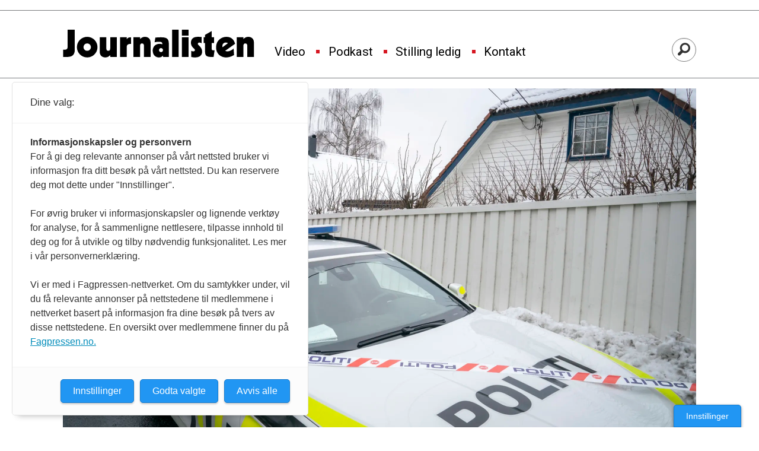

--- FILE ---
content_type: text/html; charset=UTF-8
request_url: https://www.journalisten.no/john-christian-elden-laila-anita-bertheussen-pfu/laila-anita-bertheussen-fikk-medhold-i-pfu-klage-ny-fellelse-mot-vg/379130
body_size: 26973
content:
<!DOCTYPE html>
<html lang="nb-NO" dir="ltr" class="resp_fonts">

    <head>
                
                <script type="module">
                    import { ClientAPI } from '/view-resources/baseview/public/common/ClientAPI/index.js?v=1768293024-L4';
                    window.labClientAPI = new ClientAPI({
                        pageData: {
                            url: 'https://www.journalisten.no/john-christian-elden-laila-anita-bertheussen-pfu/laila-anita-bertheussen-fikk-medhold-i-pfu-klage-ny-fellelse-mot-vg/379130',
                            pageType: 'article',
                            pageId: '379130',
                            section: 'nyheter',
                            title: 'Laila Anita Bertheussen fikk medhold i PFU-klage: Ny fellelse mot VG',
                            seotitle: 'Laila Anita Bertheussen fikk medhold i PFU-klage: Ny fellelse mot VG',
                            sometitle: 'Laila Anita Bertheussen fikk medhold i PFU-klage: Ny fellelse mot VG',
                            description: 'Trakk opplysninger om «hemmelig» PST-kamera.',
                            seodescription: 'Trakk opplysninger om «hemmelig» PST-kamera.',
                            somedescription: 'Trakk opplysninger om «hemmelig» PST-kamera.',
                            device: 'desktop',
                            cmsVersion: '4.2.15',
                            contentLanguage: 'nb-NO',
                            published: '2019-09-25T10:28:17.000Z',
                            tags: ["pfu", "nyheter", "laila anita bertheussen", "john christian elden", "vg"],
                            bylines: ["Nils Martin Silvola"],
                            site: {
                                domain: 'https://www.journalisten.no',
                                id: '2',
                                alias: 'journalisten'
                            }
                            // Todo: Add paywall info ...
                        },
                        debug: false
                    });
                </script>

                <title>Laila Anita Bertheussen fikk medhold i PFU-klage: Ny fellelse mot VG</title>
                <meta name="title" content="Laila Anita Bertheussen fikk medhold i PFU-klage: Ny fellelse mot VG">
                <meta name="description" content="Trakk opplysninger om «hemmelig» PST-kamera.">
                <meta http-equiv="Content-Type" content="text/html; charset=utf-8">
                <link rel="canonical" href="https://www.journalisten.no/john-christian-elden-laila-anita-bertheussen-pfu/laila-anita-bertheussen-fikk-medhold-i-pfu-klage-ny-fellelse-mot-vg/379130">
                <meta name="viewport" content="width=device-width, initial-scale=1">
                
                <meta property="fb:app_id" content="1614999598578551">
                <meta property="og:type" content="article">
                <meta property="og:title" content="Laila Anita Bertheussen fikk medhold i PFU-klage: Ny fellelse mot VG">
                <meta property="og:description" content="Trakk opplysninger om «hemmelig» PST-kamera.">
                <meta property="article:published_time" content="2019-09-25T10:28:17.000Z">
                <meta property="article:modified_time" content="2019-09-25T12:26:08.000Z">
                <meta property="article:author" content="Nils Martin Silvola">
                <meta property="article:tag" content="pfu">
                <meta property="article:tag" content="nyheter">
                <meta property="article:tag" content="laila anita bertheussen">
                <meta property="article:tag" content="john christian elden">
                <meta property="article:tag" content="vg">
                <meta property="og:image" content="https://image.journalisten.no/379185.jpg?imageId=379185&x=0&y=40.714285714286&cropw=100&croph=50.714285714286&panox=0&panoy=40.714285714286&panow=100&panoh=50.714285714286&width=1200&height=683">
                <meta property="og:image:width" content="1200">
                <meta property="og:image:height" content="684">
                <meta name="twitter:card" content="summary_large_image">
                
                <meta name="twitter:title" content="Laila Anita Bertheussen fikk medhold i PFU-klage: Ny fellelse mot VG">
                <meta name="twitter:description" content="Trakk opplysninger om «hemmelig» PST-kamera.">
                <meta name="twitter:image" content="https://image.journalisten.no/379185.jpg?imageId=379185&x=0&y=40.714285714286&cropw=100&croph=50.714285714286&panox=0&panoy=40.714285714286&panow=100&panoh=50.714285714286&width=1200&height=683">
                <link rel="alternate" type="application/json+oembed" href="https://www.journalisten.no/john-christian-elden-laila-anita-bertheussen-pfu/laila-anita-bertheussen-fikk-medhold-i-pfu-klage-ny-fellelse-mot-vg/379130?lab_viewport=oembed">

                
                <script >async function applyNoticeMargin() {
  if (document.body.classList.contains('notice')) {
    const noticesElement = document.querySelector('.notices');
    let totalAdHeight = 0;

    if (noticesElement) {
      const firstAd = noticesElement.querySelector('.adnuntius-ad, .google-ad');
      if (firstAd) {
        totalAdHeight = firstAd.offsetHeight;
      }
    }

    const livefeedElements = document.getElementsByClassName('livefeed');
    let frontContentElement = null;

    if (livefeedElements.length > 0) {
      let nextSibling = livefeedElements[0].nextElementSibling;
      while (nextSibling) {
        if (nextSibling.classList.contains('frontContent')) {
          frontContentElement = nextSibling;
          break;
        }
        nextSibling = nextSibling.nextElementSibling;
      }
    }

    async function setElementStyles(element, styles) {
      Object.entries(styles).forEach(([key, value]) => {
        element.style.setProperty(key, value);
      });
    }

    // Only apply on desktop (width >= 1024px)
    if (frontContentElement && totalAdHeight > 0 && window.innerWidth >= 980) {
      await setElementStyles(frontContentElement, { 'margin-top': (totalAdHeight > 300 ? totalAdHeight : 315) + 'px' });
    }
  }
}
document.addEventListener('DOMContentLoaded', applyNoticeMargin);
document.addEventListener('visibilitychange', applyNoticeMargin);
setTimeout(applyNoticeMargin, 500);
setTimeout(applyNoticeMargin, 1000);
setTimeout(applyNoticeMargin, 2000);</script>
                
                
                <meta property="og:url" content="https://www.journalisten.no/john-christian-elden-laila-anita-bertheussen-pfu/laila-anita-bertheussen-fikk-medhold-i-pfu-klage-ny-fellelse-mot-vg/379130">
                <link rel="shortcut icon" type="image/png" sizes="256x256" href="https://journalisten.no/journalisten_fav_256.png">
                <link rel="icon" type="image/png" sizes="256x256" href="https://journalisten.no/journalisten_fav_256.png">
                    
                <link href="https://fonts.googleapis.com/css?family=Merriweather:300,400,700,900" rel="stylesheet"  media="print" onload="this.media='all'" >
                <link rel="stylesheet" href="/view-resources/view/css/grid.css?v=1768293024-L4">
                <link rel="stylesheet" href="/view-resources/view/css/main.css?v=1768293024-L4">
                <link rel="stylesheet" href="/view-resources/view/css/colors.css?v=1768293024-L4">
                <link rel="stylesheet" href="/view-resources/view/css/print.css?v=1768293024-L4" media="print">
                <link rel="stylesheet" href="/view-resources/view/css/foundation-icons/foundation-icons.css?v=1768293024-L4">
                <link rel="stylesheet" href="/view-resources/view/css/site/journalisten.css?v=1768293024-L4">
                <style data-key="custom_properties">
                    :root{--primary-light: rgb(109, 182, 223);--primary: rgb(54, 134, 173);--primary-dark: rgb(0, 89, 126);--secondary-light: rgb(241, 131, 137);--secondary: rgb(214, 22, 33);--secondary-dark: rgb(167, 4, 4);--tertiary-light: rgb(79, 171, 156);--tertiary: rgb(19, 123, 110);--tertiary-dark: rgb(0, 78, 67);--gray-light: rgb(175, 175, 175);--gray: rgb(109, 109, 109);--gray-dark: rgb(68, 68, 68);--black: rgb(0, 0, 0);--quaternary: rgba(0,0,0,1);--quinary: rgba(244,207,5,1);--quinary-light: rgba(248,226,105,1);--quinary-dark: rgba(171,145,4,1);--senary: rgba(0,0,0,1);--septenary: rgba(0,0,0,1);--bg-primary-light: rgb(109, 182, 223);--bg-primary: rgb(54, 134, 173);--bg-primary-dark: rgba(0,89,126,1);--bg-secondary-light: rgba(243,131,170,0.57);--bg-secondary: rgb(214, 22, 33);--bg-secondary-dark: rgb(167, 4, 4);--bg-tertiary-light: rgb(79, 171, 156);--bg-tertiary: rgb(19, 123, 110);--bg-tertiary-dark: rgb(0, 78, 67);--bg-gray-light: rgb(175, 175, 175);--bg-gray: rgb(109, 109, 109);--bg-gray-dark: rgb(68, 68, 68);--bg-black: rgb(0, 0, 0);--bg-white: rgba(247,226,7,1);--bg-quaternary: rgba(208, 200, 200, 1);--bg-white-light: rgba(250,238,106,1);--bg-white-dark: rgba(255,215,21,1);--bg-quinary: rgba(137,40,147,1);}
                </style>
                <style data-key="background_colors">
                    .bg-primary-light {background-color: rgb(109, 182, 223);}.bg-primary {background-color: rgb(54, 134, 173);color: #fff;}.bg-primary-dark {background-color: rgba(0,89,126,1);color: #fff;}.bg-secondary-light {background-color: rgba(243,131,170,0.57);}.bg-secondary {background-color: rgb(214, 22, 33);color: #fff;}.bg-secondary-dark {background-color: rgb(167, 4, 4);color: #fff;}.bg-tertiary-light {background-color: rgb(79, 171, 156);}.bg-tertiary {background-color: rgb(19, 123, 110);color: #fff;}.bg-tertiary-dark {background-color: rgb(0, 78, 67);color: #fff;}.bg-gray-light {background-color: rgb(175, 175, 175);}.bg-gray {background-color: rgb(109, 109, 109);color: #fff;}.bg-gray-dark {background-color: rgb(68, 68, 68);color: #fff;}.bg-black {background-color: rgb(0, 0, 0);color: #fff;}.bg-white {background-color: rgba(247,226,7,1);}.bg-quaternary {background-color: rgba(208, 200, 200, 1);}.bg-white-light {background-color: rgba(250,238,106,1);}.bg-white-dark {background-color: rgba(255,215,21,1);}.bg-quinary {background-color: rgba(137,40,147,1);color: #fff;}@media (max-width: 1023px) { .color_mobile_bg-primary-light {background-color: rgb(109, 182, 223);}}@media (max-width: 1023px) { .color_mobile_bg-primary {background-color: rgb(54, 134, 173);color: #fff;}}@media (max-width: 1023px) { .color_mobile_bg-primary-dark {background-color: rgba(0,89,126,1);color: #fff;}}@media (max-width: 1023px) { .color_mobile_bg-secondary-light {background-color: rgba(243,131,170,0.57);}}@media (max-width: 1023px) { .color_mobile_bg-secondary {background-color: rgb(214, 22, 33);color: #fff;}}@media (max-width: 1023px) { .color_mobile_bg-secondary-dark {background-color: rgb(167, 4, 4);color: #fff;}}@media (max-width: 1023px) { .color_mobile_bg-tertiary-light {background-color: rgb(79, 171, 156);}}@media (max-width: 1023px) { .color_mobile_bg-tertiary {background-color: rgb(19, 123, 110);color: #fff;}}@media (max-width: 1023px) { .color_mobile_bg-tertiary-dark {background-color: rgb(0, 78, 67);color: #fff;}}@media (max-width: 1023px) { .color_mobile_bg-gray-light {background-color: rgb(175, 175, 175);}}@media (max-width: 1023px) { .color_mobile_bg-gray {background-color: rgb(109, 109, 109);color: #fff;}}@media (max-width: 1023px) { .color_mobile_bg-gray-dark {background-color: rgb(68, 68, 68);color: #fff;}}@media (max-width: 1023px) { .color_mobile_bg-black {background-color: rgb(0, 0, 0);color: #fff;}}@media (max-width: 1023px) { .color_mobile_bg-white {background-color: rgba(247,226,7,1);}}@media (max-width: 1023px) { .color_mobile_bg-quaternary {background-color: rgba(208, 200, 200, 1);}}@media (max-width: 1023px) { .color_mobile_bg-white-light {background-color: rgba(250,238,106,1);}}@media (max-width: 1023px) { .color_mobile_bg-white-dark {background-color: rgba(255,215,21,1);}}@media (max-width: 1023px) { .color_mobile_bg-quinary {background-color: rgba(137,40,147,1);color: #fff;}}
                </style>
                <style data-key="background_colors_opacity">
                    .bg-primary-light.op-bg_20 {background-color: rgba(109, 182, 223, 0.2);}.bg-primary-light.op-bg_40 {background-color: rgba(109, 182, 223, 0.4);}.bg-primary-light.op-bg_60 {background-color: rgba(109, 182, 223, 0.6);}.bg-primary-light.op-bg_80 {background-color: rgba(109, 182, 223, 0.8);}.bg-primary.op-bg_20 {background-color: rgba(54, 134, 173, 0.2);color: #fff;}.bg-primary.op-bg_40 {background-color: rgba(54, 134, 173, 0.4);color: #fff;}.bg-primary.op-bg_60 {background-color: rgba(54, 134, 173, 0.6);color: #fff;}.bg-primary.op-bg_80 {background-color: rgba(54, 134, 173, 0.8);color: #fff;}.bg-primary-dark.op-bg_20 {background-color: rgba(0, 89, 126, 0.2);color: #fff;}.bg-primary-dark.op-bg_40 {background-color: rgba(0, 89, 126, 0.4);color: #fff;}.bg-primary-dark.op-bg_60 {background-color: rgba(0, 89, 126, 0.6);color: #fff;}.bg-primary-dark.op-bg_80 {background-color: rgba(0, 89, 126, 0.8);color: #fff;}.bg-secondary-light.op-bg_20 {background-color: rgba(243, 131, 170, 0.2);}.bg-secondary-light.op-bg_40 {background-color: rgba(243, 131, 170, 0.4);}.bg-secondary-light.op-bg_60 {background-color: rgba(243, 131, 170, 0.6);}.bg-secondary-light.op-bg_80 {background-color: rgba(243, 131, 170, 0.8);}.bg-secondary.op-bg_20 {background-color: rgba(214, 22, 33, 0.2);color: #fff;}.bg-secondary.op-bg_40 {background-color: rgba(214, 22, 33, 0.4);color: #fff;}.bg-secondary.op-bg_60 {background-color: rgba(214, 22, 33, 0.6);color: #fff;}.bg-secondary.op-bg_80 {background-color: rgba(214, 22, 33, 0.8);color: #fff;}.bg-secondary-dark.op-bg_20 {background-color: rgba(167, 4, 4, 0.2);color: #fff;}.bg-secondary-dark.op-bg_40 {background-color: rgba(167, 4, 4, 0.4);color: #fff;}.bg-secondary-dark.op-bg_60 {background-color: rgba(167, 4, 4, 0.6);color: #fff;}.bg-secondary-dark.op-bg_80 {background-color: rgba(167, 4, 4, 0.8);color: #fff;}.bg-tertiary-light.op-bg_20 {background-color: rgba(79, 171, 156, 0.2);}.bg-tertiary-light.op-bg_40 {background-color: rgba(79, 171, 156, 0.4);}.bg-tertiary-light.op-bg_60 {background-color: rgba(79, 171, 156, 0.6);}.bg-tertiary-light.op-bg_80 {background-color: rgba(79, 171, 156, 0.8);}.bg-tertiary.op-bg_20 {background-color: rgba(19, 123, 110, 0.2);color: #fff;}.bg-tertiary.op-bg_40 {background-color: rgba(19, 123, 110, 0.4);color: #fff;}.bg-tertiary.op-bg_60 {background-color: rgba(19, 123, 110, 0.6);color: #fff;}.bg-tertiary.op-bg_80 {background-color: rgba(19, 123, 110, 0.8);color: #fff;}.bg-tertiary-dark.op-bg_20 {background-color: rgba(0, 78, 67, 0.2);color: #fff;}.bg-tertiary-dark.op-bg_40 {background-color: rgba(0, 78, 67, 0.4);color: #fff;}.bg-tertiary-dark.op-bg_60 {background-color: rgba(0, 78, 67, 0.6);color: #fff;}.bg-tertiary-dark.op-bg_80 {background-color: rgba(0, 78, 67, 0.8);color: #fff;}.bg-gray-light.op-bg_20 {background-color: rgba(175, 175, 175, 0.2);}.bg-gray-light.op-bg_40 {background-color: rgba(175, 175, 175, 0.4);}.bg-gray-light.op-bg_60 {background-color: rgba(175, 175, 175, 0.6);}.bg-gray-light.op-bg_80 {background-color: rgba(175, 175, 175, 0.8);}.bg-gray.op-bg_20 {background-color: rgba(109, 109, 109, 0.2);color: #fff;}.bg-gray.op-bg_40 {background-color: rgba(109, 109, 109, 0.4);color: #fff;}.bg-gray.op-bg_60 {background-color: rgba(109, 109, 109, 0.6);color: #fff;}.bg-gray.op-bg_80 {background-color: rgba(109, 109, 109, 0.8);color: #fff;}.bg-gray-dark.op-bg_20 {background-color: rgba(68, 68, 68, 0.2);color: #fff;}.bg-gray-dark.op-bg_40 {background-color: rgba(68, 68, 68, 0.4);color: #fff;}.bg-gray-dark.op-bg_60 {background-color: rgba(68, 68, 68, 0.6);color: #fff;}.bg-gray-dark.op-bg_80 {background-color: rgba(68, 68, 68, 0.8);color: #fff;}.bg-black.op-bg_20 {background-color: rgba(0, 0, 0, 0.2);color: #fff;}.bg-black.op-bg_40 {background-color: rgba(0, 0, 0, 0.4);color: #fff;}.bg-black.op-bg_60 {background-color: rgba(0, 0, 0, 0.6);color: #fff;}.bg-black.op-bg_80 {background-color: rgba(0, 0, 0, 0.8);color: #fff;}.bg-white.op-bg_20 {background-color: rgba(247, 226, 7, 0.2);}.bg-white.op-bg_40 {background-color: rgba(247, 226, 7, 0.4);}.bg-white.op-bg_60 {background-color: rgba(247, 226, 7, 0.6);}.bg-white.op-bg_80 {background-color: rgba(247, 226, 7, 0.8);}.bg-quaternary.op-bg_20 {background-color: rgba(208, 200, 200, 0.2);}.bg-quaternary.op-bg_40 {background-color: rgba(208, 200, 200, 0.4);}.bg-quaternary.op-bg_60 {background-color: rgba(208, 200, 200, 0.6);}.bg-quaternary.op-bg_80 {background-color: rgba(208, 200, 200, 0.8);}.bg-white-light.op-bg_20 {background-color: rgba(250, 238, 106, 0.2);}.bg-white-light.op-bg_40 {background-color: rgba(250, 238, 106, 0.4);}.bg-white-light.op-bg_60 {background-color: rgba(250, 238, 106, 0.6);}.bg-white-light.op-bg_80 {background-color: rgba(250, 238, 106, 0.8);}.bg-white-dark.op-bg_20 {background-color: rgba(255, 215, 21, 0.2);}.bg-white-dark.op-bg_40 {background-color: rgba(255, 215, 21, 0.4);}.bg-white-dark.op-bg_60 {background-color: rgba(255, 215, 21, 0.6);}.bg-white-dark.op-bg_80 {background-color: rgba(255, 215, 21, 0.8);}.bg-quinary.op-bg_20 {background-color: rgba(137, 40, 147, 0.2);color: #fff;}.bg-quinary.op-bg_40 {background-color: rgba(137, 40, 147, 0.4);color: #fff;}.bg-quinary.op-bg_60 {background-color: rgba(137, 40, 147, 0.6);color: #fff;}.bg-quinary.op-bg_80 {background-color: rgba(137, 40, 147, 0.8);color: #fff;}@media (max-width: 1023px) { .color_mobile_bg-primary-light.op-bg_20 {background-color: rgba(109, 182, 223, 0.2);}}@media (max-width: 1023px) { .color_mobile_bg-primary-light.op-bg_40 {background-color: rgba(109, 182, 223, 0.4);}}@media (max-width: 1023px) { .color_mobile_bg-primary-light.op-bg_60 {background-color: rgba(109, 182, 223, 0.6);}}@media (max-width: 1023px) { .color_mobile_bg-primary-light.op-bg_80 {background-color: rgba(109, 182, 223, 0.8);}}@media (max-width: 1023px) { .color_mobile_bg-primary.op-bg_20 {background-color: rgba(54, 134, 173, 0.2);color: #fff;}}@media (max-width: 1023px) { .color_mobile_bg-primary.op-bg_40 {background-color: rgba(54, 134, 173, 0.4);color: #fff;}}@media (max-width: 1023px) { .color_mobile_bg-primary.op-bg_60 {background-color: rgba(54, 134, 173, 0.6);color: #fff;}}@media (max-width: 1023px) { .color_mobile_bg-primary.op-bg_80 {background-color: rgba(54, 134, 173, 0.8);color: #fff;}}@media (max-width: 1023px) { .color_mobile_bg-primary-dark.op-bg_20 {background-color: rgba(0, 89, 126, 0.2);color: #fff;}}@media (max-width: 1023px) { .color_mobile_bg-primary-dark.op-bg_40 {background-color: rgba(0, 89, 126, 0.4);color: #fff;}}@media (max-width: 1023px) { .color_mobile_bg-primary-dark.op-bg_60 {background-color: rgba(0, 89, 126, 0.6);color: #fff;}}@media (max-width: 1023px) { .color_mobile_bg-primary-dark.op-bg_80 {background-color: rgba(0, 89, 126, 0.8);color: #fff;}}@media (max-width: 1023px) { .color_mobile_bg-secondary-light.op-bg_20 {background-color: rgba(243, 131, 170, 0.2);}}@media (max-width: 1023px) { .color_mobile_bg-secondary-light.op-bg_40 {background-color: rgba(243, 131, 170, 0.4);}}@media (max-width: 1023px) { .color_mobile_bg-secondary-light.op-bg_60 {background-color: rgba(243, 131, 170, 0.6);}}@media (max-width: 1023px) { .color_mobile_bg-secondary-light.op-bg_80 {background-color: rgba(243, 131, 170, 0.8);}}@media (max-width: 1023px) { .color_mobile_bg-secondary.op-bg_20 {background-color: rgba(214, 22, 33, 0.2);color: #fff;}}@media (max-width: 1023px) { .color_mobile_bg-secondary.op-bg_40 {background-color: rgba(214, 22, 33, 0.4);color: #fff;}}@media (max-width: 1023px) { .color_mobile_bg-secondary.op-bg_60 {background-color: rgba(214, 22, 33, 0.6);color: #fff;}}@media (max-width: 1023px) { .color_mobile_bg-secondary.op-bg_80 {background-color: rgba(214, 22, 33, 0.8);color: #fff;}}@media (max-width: 1023px) { .color_mobile_bg-secondary-dark.op-bg_20 {background-color: rgba(167, 4, 4, 0.2);color: #fff;}}@media (max-width: 1023px) { .color_mobile_bg-secondary-dark.op-bg_40 {background-color: rgba(167, 4, 4, 0.4);color: #fff;}}@media (max-width: 1023px) { .color_mobile_bg-secondary-dark.op-bg_60 {background-color: rgba(167, 4, 4, 0.6);color: #fff;}}@media (max-width: 1023px) { .color_mobile_bg-secondary-dark.op-bg_80 {background-color: rgba(167, 4, 4, 0.8);color: #fff;}}@media (max-width: 1023px) { .color_mobile_bg-tertiary-light.op-bg_20 {background-color: rgba(79, 171, 156, 0.2);}}@media (max-width: 1023px) { .color_mobile_bg-tertiary-light.op-bg_40 {background-color: rgba(79, 171, 156, 0.4);}}@media (max-width: 1023px) { .color_mobile_bg-tertiary-light.op-bg_60 {background-color: rgba(79, 171, 156, 0.6);}}@media (max-width: 1023px) { .color_mobile_bg-tertiary-light.op-bg_80 {background-color: rgba(79, 171, 156, 0.8);}}@media (max-width: 1023px) { .color_mobile_bg-tertiary.op-bg_20 {background-color: rgba(19, 123, 110, 0.2);color: #fff;}}@media (max-width: 1023px) { .color_mobile_bg-tertiary.op-bg_40 {background-color: rgba(19, 123, 110, 0.4);color: #fff;}}@media (max-width: 1023px) { .color_mobile_bg-tertiary.op-bg_60 {background-color: rgba(19, 123, 110, 0.6);color: #fff;}}@media (max-width: 1023px) { .color_mobile_bg-tertiary.op-bg_80 {background-color: rgba(19, 123, 110, 0.8);color: #fff;}}@media (max-width: 1023px) { .color_mobile_bg-tertiary-dark.op-bg_20 {background-color: rgba(0, 78, 67, 0.2);color: #fff;}}@media (max-width: 1023px) { .color_mobile_bg-tertiary-dark.op-bg_40 {background-color: rgba(0, 78, 67, 0.4);color: #fff;}}@media (max-width: 1023px) { .color_mobile_bg-tertiary-dark.op-bg_60 {background-color: rgba(0, 78, 67, 0.6);color: #fff;}}@media (max-width: 1023px) { .color_mobile_bg-tertiary-dark.op-bg_80 {background-color: rgba(0, 78, 67, 0.8);color: #fff;}}@media (max-width: 1023px) { .color_mobile_bg-gray-light.op-bg_20 {background-color: rgba(175, 175, 175, 0.2);}}@media (max-width: 1023px) { .color_mobile_bg-gray-light.op-bg_40 {background-color: rgba(175, 175, 175, 0.4);}}@media (max-width: 1023px) { .color_mobile_bg-gray-light.op-bg_60 {background-color: rgba(175, 175, 175, 0.6);}}@media (max-width: 1023px) { .color_mobile_bg-gray-light.op-bg_80 {background-color: rgba(175, 175, 175, 0.8);}}@media (max-width: 1023px) { .color_mobile_bg-gray.op-bg_20 {background-color: rgba(109, 109, 109, 0.2);color: #fff;}}@media (max-width: 1023px) { .color_mobile_bg-gray.op-bg_40 {background-color: rgba(109, 109, 109, 0.4);color: #fff;}}@media (max-width: 1023px) { .color_mobile_bg-gray.op-bg_60 {background-color: rgba(109, 109, 109, 0.6);color: #fff;}}@media (max-width: 1023px) { .color_mobile_bg-gray.op-bg_80 {background-color: rgba(109, 109, 109, 0.8);color: #fff;}}@media (max-width: 1023px) { .color_mobile_bg-gray-dark.op-bg_20 {background-color: rgba(68, 68, 68, 0.2);color: #fff;}}@media (max-width: 1023px) { .color_mobile_bg-gray-dark.op-bg_40 {background-color: rgba(68, 68, 68, 0.4);color: #fff;}}@media (max-width: 1023px) { .color_mobile_bg-gray-dark.op-bg_60 {background-color: rgba(68, 68, 68, 0.6);color: #fff;}}@media (max-width: 1023px) { .color_mobile_bg-gray-dark.op-bg_80 {background-color: rgba(68, 68, 68, 0.8);color: #fff;}}@media (max-width: 1023px) { .color_mobile_bg-black.op-bg_20 {background-color: rgba(0, 0, 0, 0.2);color: #fff;}}@media (max-width: 1023px) { .color_mobile_bg-black.op-bg_40 {background-color: rgba(0, 0, 0, 0.4);color: #fff;}}@media (max-width: 1023px) { .color_mobile_bg-black.op-bg_60 {background-color: rgba(0, 0, 0, 0.6);color: #fff;}}@media (max-width: 1023px) { .color_mobile_bg-black.op-bg_80 {background-color: rgba(0, 0, 0, 0.8);color: #fff;}}@media (max-width: 1023px) { .color_mobile_bg-white.op-bg_20 {background-color: rgba(247, 226, 7, 0.2);}}@media (max-width: 1023px) { .color_mobile_bg-white.op-bg_40 {background-color: rgba(247, 226, 7, 0.4);}}@media (max-width: 1023px) { .color_mobile_bg-white.op-bg_60 {background-color: rgba(247, 226, 7, 0.6);}}@media (max-width: 1023px) { .color_mobile_bg-white.op-bg_80 {background-color: rgba(247, 226, 7, 0.8);}}@media (max-width: 1023px) { .color_mobile_bg-quaternary.op-bg_20 {background-color: rgba(208, 200, 200, 0.2);}}@media (max-width: 1023px) { .color_mobile_bg-quaternary.op-bg_40 {background-color: rgba(208, 200, 200, 0.4);}}@media (max-width: 1023px) { .color_mobile_bg-quaternary.op-bg_60 {background-color: rgba(208, 200, 200, 0.6);}}@media (max-width: 1023px) { .color_mobile_bg-quaternary.op-bg_80 {background-color: rgba(208, 200, 200, 0.8);}}@media (max-width: 1023px) { .color_mobile_bg-white-light.op-bg_20 {background-color: rgba(250, 238, 106, 0.2);}}@media (max-width: 1023px) { .color_mobile_bg-white-light.op-bg_40 {background-color: rgba(250, 238, 106, 0.4);}}@media (max-width: 1023px) { .color_mobile_bg-white-light.op-bg_60 {background-color: rgba(250, 238, 106, 0.6);}}@media (max-width: 1023px) { .color_mobile_bg-white-light.op-bg_80 {background-color: rgba(250, 238, 106, 0.8);}}@media (max-width: 1023px) { .color_mobile_bg-white-dark.op-bg_20 {background-color: rgba(255, 215, 21, 0.2);}}@media (max-width: 1023px) { .color_mobile_bg-white-dark.op-bg_40 {background-color: rgba(255, 215, 21, 0.4);}}@media (max-width: 1023px) { .color_mobile_bg-white-dark.op-bg_60 {background-color: rgba(255, 215, 21, 0.6);}}@media (max-width: 1023px) { .color_mobile_bg-white-dark.op-bg_80 {background-color: rgba(255, 215, 21, 0.8);}}@media (max-width: 1023px) { .color_mobile_bg-quinary.op-bg_20 {background-color: rgba(137, 40, 147, 0.2);color: #fff;}}@media (max-width: 1023px) { .color_mobile_bg-quinary.op-bg_40 {background-color: rgba(137, 40, 147, 0.4);color: #fff;}}@media (max-width: 1023px) { .color_mobile_bg-quinary.op-bg_60 {background-color: rgba(137, 40, 147, 0.6);color: #fff;}}@media (max-width: 1023px) { .color_mobile_bg-quinary.op-bg_80 {background-color: rgba(137, 40, 147, 0.8);color: #fff;}}
                </style>
                <style data-key="border_colors">
                    .border-bg-primary-light{--border-color: var(--bg-primary-light);}.color_mobile_border-bg-primary-light{--mobile-border-color: var(--bg-primary-light);}.border-bg-primary{--border-color: var(--bg-primary);}.color_mobile_border-bg-primary{--mobile-border-color: var(--bg-primary);}.border-bg-primary-dark{--border-color: var(--bg-primary-dark);}.color_mobile_border-bg-primary-dark{--mobile-border-color: var(--bg-primary-dark);}.border-bg-secondary-light{--border-color: var(--bg-secondary-light);}.color_mobile_border-bg-secondary-light{--mobile-border-color: var(--bg-secondary-light);}.border-bg-secondary{--border-color: var(--bg-secondary);}.color_mobile_border-bg-secondary{--mobile-border-color: var(--bg-secondary);}.border-bg-secondary-dark{--border-color: var(--bg-secondary-dark);}.color_mobile_border-bg-secondary-dark{--mobile-border-color: var(--bg-secondary-dark);}.border-bg-tertiary-light{--border-color: var(--bg-tertiary-light);}.color_mobile_border-bg-tertiary-light{--mobile-border-color: var(--bg-tertiary-light);}.border-bg-tertiary{--border-color: var(--bg-tertiary);}.color_mobile_border-bg-tertiary{--mobile-border-color: var(--bg-tertiary);}.border-bg-tertiary-dark{--border-color: var(--bg-tertiary-dark);}.color_mobile_border-bg-tertiary-dark{--mobile-border-color: var(--bg-tertiary-dark);}.border-bg-gray-light{--border-color: var(--bg-gray-light);}.color_mobile_border-bg-gray-light{--mobile-border-color: var(--bg-gray-light);}.border-bg-gray{--border-color: var(--bg-gray);}.color_mobile_border-bg-gray{--mobile-border-color: var(--bg-gray);}.border-bg-gray-dark{--border-color: var(--bg-gray-dark);}.color_mobile_border-bg-gray-dark{--mobile-border-color: var(--bg-gray-dark);}.border-bg-black{--border-color: var(--bg-black);}.color_mobile_border-bg-black{--mobile-border-color: var(--bg-black);}.border-bg-white{--border-color: var(--bg-white);}.color_mobile_border-bg-white{--mobile-border-color: var(--bg-white);}.border-bg-quaternary{--border-color: var(--bg-quaternary);}.color_mobile_border-bg-quaternary{--mobile-border-color: var(--bg-quaternary);}.border-bg-white-light{--border-color: var(--bg-white-light);}.color_mobile_border-bg-white-light{--mobile-border-color: var(--bg-white-light);}.border-bg-white-dark{--border-color: var(--bg-white-dark);}.color_mobile_border-bg-white-dark{--mobile-border-color: var(--bg-white-dark);}.border-bg-quinary{--border-color: var(--bg-quinary);}.color_mobile_border-bg-quinary{--mobile-border-color: var(--bg-quinary);}
                </style>
                <style data-key="font_colors">
                    .primary-light {color: rgb(109, 182, 223) !important;}.primary {color: rgb(54, 134, 173) !important;}.primary-dark {color: rgb(0, 89, 126) !important;}.secondary-light {color: rgb(241, 131, 137) !important;}.secondary {color: rgb(214, 22, 33) !important;}.secondary-dark {color: rgb(167, 4, 4) !important;}.tertiary-light {color: rgb(79, 171, 156) !important;}.tertiary {color: rgb(19, 123, 110) !important;}.tertiary-dark {color: rgb(0, 78, 67) !important;}.gray-light {color: rgb(175, 175, 175) !important;}.gray {color: rgb(109, 109, 109) !important;}.gray-dark {color: rgb(68, 68, 68) !important;}.black {color: rgb(0, 0, 0) !important;}.quaternary {color: rgba(0,0,0,1) !important;}.quinary {color: rgba(244,207,5,1) !important;}.quinary-light {color: rgba(248,226,105,1) !important;}.quinary-dark {color: rgba(171,145,4,1) !important;}.senary {color: rgba(0,0,0,1) !important;}.septenary {color: rgba(0,0,0,1) !important;}@media (max-width: 1023px) { .color_mobile_primary-light {color: rgb(109, 182, 223) !important;}}@media (max-width: 1023px) { .color_mobile_primary {color: rgb(54, 134, 173) !important;}}@media (max-width: 1023px) { .color_mobile_primary-dark {color: rgb(0, 89, 126) !important;}}@media (max-width: 1023px) { .color_mobile_secondary-light {color: rgb(241, 131, 137) !important;}}@media (max-width: 1023px) { .color_mobile_secondary {color: rgb(214, 22, 33) !important;}}@media (max-width: 1023px) { .color_mobile_secondary-dark {color: rgb(167, 4, 4) !important;}}@media (max-width: 1023px) { .color_mobile_tertiary-light {color: rgb(79, 171, 156) !important;}}@media (max-width: 1023px) { .color_mobile_tertiary {color: rgb(19, 123, 110) !important;}}@media (max-width: 1023px) { .color_mobile_tertiary-dark {color: rgb(0, 78, 67) !important;}}@media (max-width: 1023px) { .color_mobile_gray-light {color: rgb(175, 175, 175) !important;}}@media (max-width: 1023px) { .color_mobile_gray {color: rgb(109, 109, 109) !important;}}@media (max-width: 1023px) { .color_mobile_gray-dark {color: rgb(68, 68, 68) !important;}}@media (max-width: 1023px) { .color_mobile_black {color: rgb(0, 0, 0) !important;}}@media (max-width: 1023px) { .color_mobile_quaternary {color: rgba(0,0,0,1) !important;}}@media (max-width: 1023px) { .color_mobile_quinary {color: rgba(244,207,5,1) !important;}}@media (max-width: 1023px) { .color_mobile_quinary-light {color: rgba(248,226,105,1) !important;}}@media (max-width: 1023px) { .color_mobile_quinary-dark {color: rgba(171,145,4,1) !important;}}@media (max-width: 1023px) { .color_mobile_senary {color: rgba(0,0,0,1) !important;}}@media (max-width: 1023px) { .color_mobile_septenary {color: rgba(0,0,0,1) !important;}}
                </style>
                <style data-key="image_gradient">
                    .image-gradient-bg-primary-light{--background-color: var(--bg-primary-light);}.color_mobile_image-gradient-bg-primary-light{--mobile-background-color: var(--bg-primary-light);}.image-gradient-bg-primary{--background-color: var(--bg-primary);}.color_mobile_image-gradient-bg-primary{--mobile-background-color: var(--bg-primary);}.image-gradient-bg-primary-dark{--background-color: var(--bg-primary-dark);}.color_mobile_image-gradient-bg-primary-dark{--mobile-background-color: var(--bg-primary-dark);}.image-gradient-bg-secondary-light{--background-color: var(--bg-secondary-light);}.color_mobile_image-gradient-bg-secondary-light{--mobile-background-color: var(--bg-secondary-light);}.image-gradient-bg-secondary{--background-color: var(--bg-secondary);}.color_mobile_image-gradient-bg-secondary{--mobile-background-color: var(--bg-secondary);}.image-gradient-bg-secondary-dark{--background-color: var(--bg-secondary-dark);}.color_mobile_image-gradient-bg-secondary-dark{--mobile-background-color: var(--bg-secondary-dark);}.image-gradient-bg-tertiary-light{--background-color: var(--bg-tertiary-light);}.color_mobile_image-gradient-bg-tertiary-light{--mobile-background-color: var(--bg-tertiary-light);}.image-gradient-bg-tertiary{--background-color: var(--bg-tertiary);}.color_mobile_image-gradient-bg-tertiary{--mobile-background-color: var(--bg-tertiary);}.image-gradient-bg-tertiary-dark{--background-color: var(--bg-tertiary-dark);}.color_mobile_image-gradient-bg-tertiary-dark{--mobile-background-color: var(--bg-tertiary-dark);}.image-gradient-bg-gray-light{--background-color: var(--bg-gray-light);}.color_mobile_image-gradient-bg-gray-light{--mobile-background-color: var(--bg-gray-light);}.image-gradient-bg-gray{--background-color: var(--bg-gray);}.color_mobile_image-gradient-bg-gray{--mobile-background-color: var(--bg-gray);}.image-gradient-bg-gray-dark{--background-color: var(--bg-gray-dark);}.color_mobile_image-gradient-bg-gray-dark{--mobile-background-color: var(--bg-gray-dark);}.image-gradient-bg-black{--background-color: var(--bg-black);}.color_mobile_image-gradient-bg-black{--mobile-background-color: var(--bg-black);}.image-gradient-bg-white{--background-color: var(--bg-white);}.color_mobile_image-gradient-bg-white{--mobile-background-color: var(--bg-white);}.image-gradient-bg-quaternary{--background-color: var(--bg-quaternary);}.color_mobile_image-gradient-bg-quaternary{--mobile-background-color: var(--bg-quaternary);}.image-gradient-bg-white-light{--background-color: var(--bg-white-light);}.color_mobile_image-gradient-bg-white-light{--mobile-background-color: var(--bg-white-light);}.image-gradient-bg-white-dark{--background-color: var(--bg-white-dark);}.color_mobile_image-gradient-bg-white-dark{--mobile-background-color: var(--bg-white-dark);}.image-gradient-bg-quinary{--background-color: var(--bg-quinary);}.color_mobile_image-gradient-bg-quinary{--mobile-background-color: var(--bg-quinary);}
                </style>
                <style data-key="custom_css_variables">
                :root {
                    --lab_page_width: 1088px;
                    --lab_columns_gutter: 11px;
                    --space-top: ;
                    --space-top-adnuntiusAd: 120;
                }

                @media(max-width: 767px) {
                    :root {
                        --lab_columns_gutter: 10px;
                    }
                }

                @media(min-width: 767px) {
                    :root {
                    }
                }
                </style>
<script src="/view-resources/public/common/JWTCookie.js?v=1768293024-L4"></script>
<script src="/view-resources/public/common/Paywall.js?v=1768293024-L4"></script>
                <script>
                window.Dac = window.Dac || {};
                (function () {
                    if (navigator) {
                        window.Dac.clientData = {
                            language: navigator.language,
                            userAgent: navigator.userAgent,
                            innerWidth: window.innerWidth,
                            innerHeight: window.innerHeight,
                            deviceByMediaQuery: getDeviceByMediaQuery(),
                            labDevice: 'desktop', // Device from labrador
                            device: 'desktop', // Device from varnish
                            paywall: {
                                isAuthenticated: isPaywallAuthenticated(),
                                toggleAuthenticatedContent: toggleAuthenticatedContent,
                                requiredProducts: [],
                            },
                            page: {
                                id: '379130',
                                extId: ''
                            },
                            siteAlias: 'journalisten',
                            debug: window.location.href.includes('debug=1')
                        };
                        function getDeviceByMediaQuery() {
                            if (window.matchMedia('(max-width: 767px)').matches) return 'mobile';
                            if (window.matchMedia('(max-width: 1023px)').matches) return 'tablet';
                            return 'desktop';
                        }

                        function isPaywallAuthenticated() {
                            if (window.Dac && window.Dac.JWTCookie) {
                                var JWTCookie = new Dac.JWTCookie({ debug: false });
                                return JWTCookie.isAuthenticated();
                            }
                            return false;
                        }

                        function toggleAuthenticatedContent(settings) {
                            if (!window.Dac || !window.Dac.Paywall) {
                                return;
                            }
                            var Paywall = new Dac.Paywall();
                            var updateDOM = Paywall.updateDOM;

                            if(settings && settings.displayUserName) {
                                var userName = Paywall.getUserName().then((userName) => {
                                    updateDOM(userName !== false, userName, settings.optionalGreetingText);
                                });
                            } else {
                                updateDOM(window.Dac.clientData.paywall.isAuthenticated);
                            }
                        }
                    }
                }());
                </script>

                    <script type="module" src="/view-resources/baseview/public/common/baseview/moduleHandlers.js?v=1768293024-L4" data-cookieconsent="ignore"></script>
<!-- Global site tag (gtag.js) - Google Analytics -->
<script async src="https://www.googletagmanager.com/gtag/js?id=UA-2173001-1"></script>
<script>
    window.dataLayer = window.dataLayer || [];
    function gtag(){dataLayer.push(arguments);}
    gtag('js', new Date());
    gtag('config', 'UA-2173001-1');
</script><script src="https://t.atmng.io/fag_pressen/WqTKHxTPG.prod.js" async></script>
<!-- Begin comScore Tag -->
<script>
  var _comscore = _comscore || [];
  _comscore.push({ c1: "2", c2: "33059210" , "cs_ucfr": "1"});
  (function() {
    var s = document.createElement("script"), el = document.getElementsByTagName("script")[0]; s.async = true;
    s.src = (document.location.protocol == "https:" ? "https://sb" : "http://b") + ".scorecardresearch.com/beacon.js";
    el.parentNode.insertBefore(s, el);
  })();
</script>
<noscript>
  <img src="https://sb.scorecardresearch.com/p?c1=2&c2=33059210&cv=2.0&cj=1" />
</noscript>
<!-- End comScore Tag -->

                            <script src="https://tags.adnuntius.com/pb/prebid.js"></script>
                            <script src="https://cdn.adnuntius.com/adn.js" data-cookieconsent="ignore"></script>
                                <script>
                                    window.adn = window.adn || {};
                                    adn.calls = adn.calls || [];
                                    adn.calls.push(function() {
                                        var adUnits = [];
                                        var handleAsTablet = (Dac.clientData.device === 'tablet' || Dac.clientData.innerWidth < 1316);

                                        if (!(handleAsTablet && 'true' === 'true')) {
                                            adUnits.push({ auId: '0000000000051d9b', auW: 180, auH: 500, collapsible: true });
                                        }
                                        if (!(handleAsTablet && 'true' === 'true')) {
                                            adUnits.push({ auId: '0000000000051d9c', auW: 180, auH: 500, collapsible: true });
                                        }
                                        if (!(handleAsTablet && '' === 'true')) {
                                            adUnits.push({ auId: '0000000000051d91', auW: 980, auH: 150, collapsible: true });
                                        }
                                        if (!(handleAsTablet && '' === 'true')) {
                                            adUnits.push({ auId: '0000000000051d96', auW: 980, auH: 150, collapsible: true });
                                        }
                                        if (!(handleAsTablet && '' === 'true')) {
                                            adUnits.push({ auId: '0000000000051d99', auW: 580, auH: 400, collapsible: true });
                                        }
                                        if (!(handleAsTablet && '' === 'true')) {
                                            adUnits.push({ auId: '0000000000051d93', auW: 980, auH: 150, collapsible: true });
                                        }
                                        if (!(handleAsTablet && '' === 'true')) {
                                            adUnits.push({ auId: '0000000000051d95', auW: 980, auH: 150, collapsible: true });
                                        }

                                        var prebidConfig = [];
                                        prebidConfig.push({"code":"Journalisten.no - Desktop - Skyscraper Right|0000000000051d9b","mediaTypes":{"banner":{"sizes":[[300,600],[170,500],[160,600]]}},"bids":[{"bidder":"adnuntius","params":{"auId":"23522a"}}]});
                                        prebidConfig.push({"code":"Journalisten.no - Desktop - Skyscraper Left|0000000000051d9c","mediaTypes":{"banner":{"sizes":[[300,600],[180,500],[160,600]]}},"bids":[{"bidder":"adnuntius","params":{"auId":"9982a"}}]});
                                        prebidConfig.push({"code":"Journalisten.no - Desktop - Board 1 Topbanner|0000000000051d91","mediaTypes":{"banner":{"sizes":[[980,300],[1000,300],[980,150],[970,250],[728,90]]}},"bids":[{"bidder":"adnuntius","params":{"auId":"235228"}}]});
                                        prebidConfig.push({"code":"Journalisten.no - Desktop - Board 4 Netboard|0000000000051d96","mediaTypes":{"banner":{"sizes":[[980,300],[1000,300],[980,150],[728,90],[970,250]]}},"bids":[{"bidder":"adnuntius","params":{"auId":"235228"}}]});
                                        prebidConfig.push({"code":"Journalisten.no - Desktop - Portrait|0000000000051d99","mediaTypes":{"banner":{"sizes":[[580,500],[580,400]]}},"bids":[{"bidder":"adnuntius","params":{"auId":"235229"}}]});
                                        prebidConfig.push({"code":"Journalisten.no - Desktop - Board 2 Netboard|0000000000051d93","mediaTypes":{"banner":{"sizes":[[980,300],[1000,300],[980,150],[728,90],[970,250]]}},"bids":[{"bidder":"adnuntius","params":{"auId":"235228"}}]});
                                        prebidConfig.push({"code":"Journalisten.no - Desktop - Board 3 Netboard|0000000000051d95","mediaTypes":{"banner":{"sizes":[[980,300],[1000,300],[980,150],[728,90],[970,250]]}},"bids":[{"bidder":"adnuntius","params":{"auId":"235228"}}]});

                                        const adnRequest = {
                                            requestTiming: 'onReady',
                                            requestParams: {proximity: 100, load: 'lazy'},
                                            adUnits: adUnits
                                        };


                                        adn.chbRequest(
                                            prebidConfig,
                                            adnRequest,
                                            { debug: false }
                                        );
                                    });
                                </script>
                <link href="https://fonts.googleapis.com/css?family=Roboto:regular,700,700italic,900,900italic,100,100italic,italic" rel="stylesheet"  media="print" onload="this.media='all'" >
                <link href="https://fonts.googleapis.com/css?family=Libre+Baskerville:regular,italic,700" rel="stylesheet"  media="print" onload="this.media='all'" >
                <link href="https://fonts.googleapis.com/css?family=Lato:regular,italic,100italic,100,700,700italic,900,900italic" rel="stylesheet"  media="print" onload="this.media='all'" >
                <link href="https://fonts.googleapis.com/css?family=Montserrat:regular,100,100italic,italic,600,600italic,800,800italic" rel="stylesheet"  media="print" onload="this.media='all'" >
                <link href="https://fonts.googleapis.com/css?family=Open+Sans:regular,300,300italic,italic,600,600italic,800,800italic" rel="stylesheet"  media="print" onload="this.media='all'" >
                <link href="https://fonts.googleapis.com/css?family=Merriweather:regular,italic,900italic,800italic,700italic,700,300italic,300" rel="stylesheet"  media="print" onload="this.media='all'" >
                <style id="dachser-vieweditor-styles">
                    .mainMenu ul li, .pageHeader .hamburger .hamburger-container .mainMenu ul li { font-family: "Roboto"; font-weight: normal; font-style: normal; text-transform: default; }
                    .bodytext { font-family: "Roboto"; font-weight: normal; font-style: normal; font-size: 1.25rem; line-height: 1.5; text-transform: default; }@media (max-width: 767px) { .resp_fonts .bodytext {font-size: calc(0.262vw * 18); line-height: 1.5; } }
                    .articleHeader .headline { font-family: "Roboto"; font-weight: 900; font-style: normal; text-transform: default; }
                    .articleHeader .subtitle { font-family: "Roboto"; font-weight: 700; font-style: normal; text-transform: default; }
                    .articleHeader .kicker { font-family: "Roboto"; font-weight: 700; font-style: normal; text-transform: default; }
                    body { font-family: "Roboto"; font-weight: normal; font-style: normal; text-transform: default; }
                    article.column .content .headline { font-family: "Roboto"; font-weight: 900; font-style: normal; text-transform: default; }
                    article.column .content .subtitle { font-family: "Roboto"; font-weight: 700; font-style: normal; text-transform: default; }
                    article.column .content .kicker { font-family: "Roboto"; font-weight: 700; font-style: normal; text-transform: default; }
                    article .bodytext figure .caption { font-family: "Merriweather"; font-weight: normal; font-style: normal; font-size: 0.875rem; line-height: 1.5; text-transform: default; }@media (max-width: 767px) { .resp_fonts article .bodytext figure .caption {font-size: calc(0.262vw * 14); line-height: 1.5; } }
                    article .articleHeader .caption { font-family: "Merriweather"; font-weight: normal; font-style: normal; font-size: 0.875rem; line-height: 1.5; text-transform: default; }@media (max-width: 767px) { .resp_fonts article .articleHeader .caption {font-size: calc(0.262vw * 13); line-height: 1.5; } }
                    .byline .name { font-family: "Roboto"; font-weight: 700; font-style: normal; text-transform: default; }
                    .toplist h3.headline { font-family: "Roboto"; font-weight: 900; font-style: normal; text-transform: default; }
                    body.notice .notice-header h1 { font-family: "Roboto"; font-weight: 700; font-style: normal; text-transform: default; }
                    .font-Roboto { font-family: "Roboto" !important; }
                    .font-Roboto.font-weight-normal { font-weight: normal !important; }
                    .font-Roboto.font-weight-bold { font-weight: 700 !important; }
                    .font-Roboto.font-weight-black { font-weight: 900 !important; }
                    .font-Roboto.font-weight-light { font-weight: 100 !important; }
                    .font-LibreBaskerville { font-family: "Libre Baskerville" !important; }
                    .font-LibreBaskerville.font-weight-normal { font-weight: normal !important; }
                    .font-LibreBaskerville.font-weight-bold { font-weight: 700 !important; }
                    .font-Lato { font-family: "Lato" !important; }
                    .font-Lato.font-weight-normal { font-weight: normal !important; }
                    .font-Lato.font-weight-light { font-weight: 100 !important; }
                    .font-Lato.font-weight-bold { font-weight: 700 !important; }
                    .font-Lato.font-weight-black { font-weight: 900 !important; }
                    .font-Montserrat { font-family: "Montserrat" !important; }
                    .font-Montserrat.font-weight-normal { font-weight: normal !important; }
                    .font-Montserrat.font-weight-light { font-weight: 100 !important; }
                    .font-Montserrat.font-weight-bold { font-weight: 600 !important; }
                    .font-Montserrat.font-weight-black { font-weight: 800 !important; }
                    .font-OpenSans { font-family: "Open Sans" !important; }
                    .font-OpenSans.font-weight-normal { font-weight: normal !important; }
                    .font-OpenSans.font-weight-light { font-weight: 300 !important; }
                    .font-OpenSans.font-weight-bold { font-weight: 600 !important; }
                    .font-OpenSans.font-weight-black { font-weight: 800 !important; }
                    .font-Merriweather { font-family: "Merriweather" !important; }
                    .font-Merriweather.font-weight-normal { font-weight: normal !important; }
                    .font-Merriweather.font-weight-bold { font-weight: 700 !important; }
                    .font-Merriweather.font-weight-light { font-weight: 300 !important; }
                </style>
                <style id="css_variables"></style>
                <script>
                    window.dachserData = {
                        _data: {},
                        _instances: {},
                        get: function(key) {
                            return dachserData._data[key] || null;
                        },
                        set: function(key, value) {
                            dachserData._data[key] = value;
                        },
                        push: function(key, value) {
                            if (!dachserData._data[key]) {
                                dachserData._data[key] = [];
                            }
                            dachserData._data[key].push(value);
                        },
                        setInstance: function(key, identifier, instance) {
                            if (!dachserData._instances[key]) {
                                dachserData._instances[key] = {};
                            }
                            dachserData._instances[key][identifier] = instance;
                        },
                        getInstance: function(key, identifier) {
                            return dachserData._instances[key] ? dachserData._instances[key][identifier] || null : null;
                        },
                        reflow: () => {}
                    };
                </script>
<script src="//platform.twitter.com/widgets.js?v=1768293024-L4"></script>
<script src="//cdn.thinglink.me/jse/embed.js?v=1768293024-L4"></script>
                

                <script type="application/ld+json">
                [{"@context":"http://schema.org","@type":"WebSite","name":"Journalisten","url":"https://www.journalisten.no"},{"@context":"https://schema.org","@type":"NewsArticle","headline":"Laila Anita Bertheussen fikk medhold i PFU-klage: Ny fellelse mot VG","description":"Trakk opplysninger om «hemmelig» PST-kamera.","mainEntityOfPage":{"@id":"https://www.journalisten.no/john-christian-elden-laila-anita-bertheussen-pfu/laila-anita-bertheussen-fikk-medhold-i-pfu-klage-ny-fellelse-mot-vg/379130"},"availableLanguage":[{"@type":"Language","alternateName":"nb-NO"}],"image":["https://image-labrador.journalisten.no/?imageId=379185&width=111&width=1200","https://image.journalisten.no/?imageId=359648&width=1200","https://image.journalisten.no/?imageId=379210&width=1200"],"keywords":"pfu, nyheter, laila anita bertheussen, john christian elden, vg","author":[{"@type":"Person","name":"Nils Martin Silvola","email":"nils@journalisten.no"}],"publisher":{"@type":"Organization","name":"Journalisten","logo":{"@type":"ImageObject","url":"<svg width=\"323px\" height=\"48px\" version=\"1.1\" viewBox=\"0 0 323 48\" xmlns=\"http://www.w3.org/2000/svg\">\n<title>Journalisten-logo</title>\n<g id=\"Page-1\" fill=\"none\" fill-rule=\"evenodd\">\n<path d=\"m0.472 47h5.056c7.808 0 14.592-1.216 14.592-12.672v-33.408h-12.032v27.52c0 4.48-0.896 6.4-5.632 6.4h-1.984v12.16zm23.232-16.576c0-9.6 7.744-17.344 17.344-17.344s17.344 7.744 17.344 17.344-7.744 17.344-17.344 17.344-17.344-7.744-17.344-17.344zm11.136 0c0 3.456 2.752 6.208 6.208 6.208s6.208-2.752 6.208-6.208-2.752-6.208-6.208-6.208-6.208 2.752-6.208 6.208zm56.192-16.576h-11.136v18.176c0 2.112-0.448 4.608-3.2 4.608-3.008 0-3.392-2.496-3.392-4.608v-18.176h-11.136v24.384c0 7.04 4.992 9.536 9.6 9.536 3.328 0 5.952-1.472 8.128-3.84v3.072h11.136v-33.152zm5.504 33.152h11.136v-16.064c0-3.776 1.088-5.952 7.296-5.952v-11.136c-3.904 0-5.76 0.768-7.168 3.328h-0.128v-3.328h-11.136v33.152zm22.528 0h11.136v-18.176c0-2.112 0.448-4.608 3.2-4.608 3.008 0 3.392 2.496 3.392 4.608v18.176h11.136v-24.384c0-7.04-4.992-9.536-9.6-9.536-3.328 0-5.952 1.472-8.128 3.84v-3.072h-11.136v33.152zm35.648-24.832l1.344-7.872c3.008-0.192 6.08-0.448 9.088-0.448 8.768 0 13.568 1.6 13.568 10.432v22.72h-9.6v-2.432h-0.128c-0.384 0.704-2.688 3.2-7.168 3.2-5.504 0-10.304-4.16-10.304-11.648 0-5.696 4.032-11.264 11.456-11.264 1.984 0 3.84 0.384 4.864 0.896 0-3.328-1.088-4.352-6.016-4.352-3.456 0-5.056 0.448-7.104 0.768zm10.816 9.856c-1.856 0-3.392 1.536-3.392 3.392s1.536 3.392 3.392 3.392 3.392-1.536 3.392-3.392-1.536-3.392-3.392-3.392zm18.688 14.976h11.136v-46.08h-11.136v46.08zm16.64-36.096h11.136v-9.984h-11.136v9.984zm0 36.096h11.136v-33.152h-11.136v33.152zm15.68 0c3.52 0.768 5.12 0.768 6.08 0.768 8.384 0 12.224-3.648 12.224-9.984 0-7.552-7.232-10.432-7.232-12.864 0-1.408 1.216-2.24 2.496-2.24 1.472 0 2.816 0.512 3.776 1.152v-10.496c-1.216-0.128-3.456-0.256-6.464-0.256-6.656 0-11.456 2.88-11.456 10.048 0 7.68 6.848 9.6 6.848 12.352 0 1.536-1.536 2.048-2.944 2.048-1.536 0-2.816-0.576-3.328-0.832v10.304zm23.296-33.152h-2.304v9.6h2.304v15.168c0 8.384 4.992 8.384 14.4 8.384l1.664-11.392c-0.384 0.128-0.704 0.256-1.664 0.256-3.264 0-3.264-1.728-3.264-3.328v-9.088h4.096v-9.6h-4.096v-10.496l-11.136 6.4v4.096zm48.128 18.944l0.768 10.88c-2.048 1.216-6.848 4.096-13.888 4.096-5.44 0-16.448-3.52-16.448-17.28 0-11.904 9.728-17.408 17.344-17.408 10.88 0 13.44 7.616 14.72 11.712l-16.704 11.84c0.576 0.384 2.24 0.896 3.84 0.896 3.776 0 8.256-2.496 10.368-4.736zm-18.688-2.176l9.024-6.784c-0.704-0.896-2.752-1.152-3.648-1.152-3.072 0-5.632 2.176-5.632 6.144 0 0.576 0.128 1.152 0.256 1.792zm24.064 16.384h11.136v-18.176c0-2.112 0.448-4.608 3.2-4.608 3.008 0 3.392 2.496 3.392 4.608v18.176h11.136v-24.384c0-7.04-4.992-9.536-9.6-9.536-3.328 0-5.952 1.472-8.128 3.84v-3.072h-11.136v33.152z\" fill=\"#000\"/>\n</g>\n</svg>"}},"datePublished":"2019-09-25T10:28:17.000Z","dateModified":"2019-09-25T12:26:08.000Z"}]
                </script>                
                
                
                



        <meta property="article:section" content="nyheter">
<script>
var k5aMeta = { "paid": 0, "author": ["Nils Martin Silvola"], "tag": ["pfu", "nyheter", "laila anita bertheussen", "john christian elden", "vg"], "title": "Laila Anita Bertheussen fikk medhold i PFU-klage: Ny fellelse mot VG", "teasertitle": "Laila Anita Bertheussen fikk medhold i PFU-klage: Ny fellelse mot VG", "kicker": "", "url": "https://www.journalisten.no/a/379130", "login": (Dac.clientData.paywall.isAuthenticated ? 1 : 0), "subscriber": (Dac.clientData.paywall.isAuthenticated ? 1 : 0), "subscriberId": (Dac.clientData.subscriberId ? `"${ Dac.clientData.subscriberId }"` : "") };
</script>
                <script src="//cl.k5a.io/6156b8c81b4d741e051f44c2.js" async></script>


        <style>
            :root {
                
                
            }
        </style>
        
        
    </head>

    <body class="l4 article site_journalisten section_nyheter"
        
        
        >

<!-- Begin comScore Tag (noscript) -->
<noscript><img src="https://sb.scorecardresearch.com/p?c1=2&c2=33059210&cv=2.0&cj=1" /></noscript>        
        <script>
        document.addEventListener("DOMContentLoaded", (event) => {
            setScrollbarWidth();
            window.addEventListener('resize', setScrollbarWidth);
        });
        function setScrollbarWidth() {
            const root = document.querySelector(':root');
            const width = (window.innerWidth - document.body.offsetWidth < 21) ? window.innerWidth - document.body.offsetWidth : 15;
            root.style.setProperty('--lab-scrollbar-width', `${ width }px`);
        }
        </script>

        
        <a href="#main" class="skip-link">Jump to main content</a>

        <header class="customHeader" id="nav">
    <div class="row column">
        <div class="logo">
            <a href="https://journalisten.no">
                    <svg width="323px" height="48px" version="1.1" viewBox="0 0 323 48" xmlns="http://www.w3.org/2000/svg">
<title>Journalisten-logo</title>
<g id="Page-1" fill="none" fill-rule="evenodd">
<path d="m0.472 47h5.056c7.808 0 14.592-1.216 14.592-12.672v-33.408h-12.032v27.52c0 4.48-0.896 6.4-5.632 6.4h-1.984v12.16zm23.232-16.576c0-9.6 7.744-17.344 17.344-17.344s17.344 7.744 17.344 17.344-7.744 17.344-17.344 17.344-17.344-7.744-17.344-17.344zm11.136 0c0 3.456 2.752 6.208 6.208 6.208s6.208-2.752 6.208-6.208-2.752-6.208-6.208-6.208-6.208 2.752-6.208 6.208zm56.192-16.576h-11.136v18.176c0 2.112-0.448 4.608-3.2 4.608-3.008 0-3.392-2.496-3.392-4.608v-18.176h-11.136v24.384c0 7.04 4.992 9.536 9.6 9.536 3.328 0 5.952-1.472 8.128-3.84v3.072h11.136v-33.152zm5.504 33.152h11.136v-16.064c0-3.776 1.088-5.952 7.296-5.952v-11.136c-3.904 0-5.76 0.768-7.168 3.328h-0.128v-3.328h-11.136v33.152zm22.528 0h11.136v-18.176c0-2.112 0.448-4.608 3.2-4.608 3.008 0 3.392 2.496 3.392 4.608v18.176h11.136v-24.384c0-7.04-4.992-9.536-9.6-9.536-3.328 0-5.952 1.472-8.128 3.84v-3.072h-11.136v33.152zm35.648-24.832l1.344-7.872c3.008-0.192 6.08-0.448 9.088-0.448 8.768 0 13.568 1.6 13.568 10.432v22.72h-9.6v-2.432h-0.128c-0.384 0.704-2.688 3.2-7.168 3.2-5.504 0-10.304-4.16-10.304-11.648 0-5.696 4.032-11.264 11.456-11.264 1.984 0 3.84 0.384 4.864 0.896 0-3.328-1.088-4.352-6.016-4.352-3.456 0-5.056 0.448-7.104 0.768zm10.816 9.856c-1.856 0-3.392 1.536-3.392 3.392s1.536 3.392 3.392 3.392 3.392-1.536 3.392-3.392-1.536-3.392-3.392-3.392zm18.688 14.976h11.136v-46.08h-11.136v46.08zm16.64-36.096h11.136v-9.984h-11.136v9.984zm0 36.096h11.136v-33.152h-11.136v33.152zm15.68 0c3.52 0.768 5.12 0.768 6.08 0.768 8.384 0 12.224-3.648 12.224-9.984 0-7.552-7.232-10.432-7.232-12.864 0-1.408 1.216-2.24 2.496-2.24 1.472 0 2.816 0.512 3.776 1.152v-10.496c-1.216-0.128-3.456-0.256-6.464-0.256-6.656 0-11.456 2.88-11.456 10.048 0 7.68 6.848 9.6 6.848 12.352 0 1.536-1.536 2.048-2.944 2.048-1.536 0-2.816-0.576-3.328-0.832v10.304zm23.296-33.152h-2.304v9.6h2.304v15.168c0 8.384 4.992 8.384 14.4 8.384l1.664-11.392c-0.384 0.128-0.704 0.256-1.664 0.256-3.264 0-3.264-1.728-3.264-3.328v-9.088h4.096v-9.6h-4.096v-10.496l-11.136 6.4v4.096zm48.128 18.944l0.768 10.88c-2.048 1.216-6.848 4.096-13.888 4.096-5.44 0-16.448-3.52-16.448-17.28 0-11.904 9.728-17.408 17.344-17.408 10.88 0 13.44 7.616 14.72 11.712l-16.704 11.84c0.576 0.384 2.24 0.896 3.84 0.896 3.776 0 8.256-2.496 10.368-4.736zm-18.688-2.176l9.024-6.784c-0.704-0.896-2.752-1.152-3.648-1.152-3.072 0-5.632 2.176-5.632 6.144 0 0.576 0.128 1.152 0.256 1.792zm24.064 16.384h11.136v-18.176c0-2.112 0.448-4.608 3.2-4.608 3.008 0 3.392 2.496 3.392 4.608v18.176h11.136v-24.384c0-7.04-4.992-9.536-9.6-9.536-3.328 0-5.952 1.472-8.128 3.84v-3.072h-11.136v33.152z" fill="#000"/>
</g>
</svg>
            </a>
        </div>
        <div class="menu dac-hidden-desktop-down">
                <nav class="navigation mainMenu">
                	<ul>
                		<li class="dac-hidden-desktop-up dac-hidden-desktop-down">
                			<a href="https://www.journalisten.no/mediefolk/" target="_self" >Folk</a>
                		</li>
                		<li class="">
                			<a href="https://www.journalisten.no/video" target="_self" >Video</a>
                		</li>
                		<li class="">
                			<a href="https://www.journalisten.no/podkast" target="_self" >Podkast</a>
                		</li>
                		<li class="">
                			<a href="https://stilling.journalisten.no" target="_self" >Stilling ledig</a>
                		</li>
                		<li class="">
                			<a href="https://www.journalisten.no/om" target="_self" >Kontakt</a>
                		</li>
                	</ul>
                </nav>        </div>
        <div class="search dac-hidden-desktop-down">
            <form id="journalisten_search" action="/cse/" method="GET" class="fi-magnifying-glass">
                <input id="searchField" type="text" value="" placeholder="Søk ..." autocomplete="off" name="q" />
            </form>
        </div>

        <div class="dropdownMenu fi-list dac-hidden-desktop-up" id="menuToggleMobile">
            <div class="search">
                <form id="journalisten_search" action="/cse/" method="GET" class="fi-magnifying-glass">
                    <input id="searchField" type="text" value="" placeholder="Søk ..." autocomplete="off" name="q" />
                </form>
            </div>

                <nav class="navigation mainMenu">
                	<ul>
                		<li class="dac-hidden-desktop-up dac-hidden-desktop-down">
                			<a href="https://www.journalisten.no/mediefolk/" target="_self" >Folk</a>
                		</li>
                		<li class="">
                			<a href="https://www.journalisten.no/video" target="_self" >Video</a>
                		</li>
                		<li class="">
                			<a href="https://www.journalisten.no/podkast" target="_self" >Podkast</a>
                		</li>
                		<li class="">
                			<a href="https://stilling.journalisten.no" target="_self" >Stilling ledig</a>
                		</li>
                		<li class="">
                			<a href="https://www.journalisten.no/om" target="_self" >Kontakt</a>
                		</li>
                	</ul>
                </nav>        </div>
    </div>

    <script>
    (function () {
        // Toggle main menu for mobile
        var toggleElMobile = document.getElementById('menuToggleMobile');
        if (toggleElMobile) {
            toggleElMobile.addEventListener('click', function(e) {
                if (e.target == toggleElMobile) {
                    toggleElMobile.classList.toggle('visible');
                }
            }, false);
        }
        // Search field
        var searchField = document.getElementById('searchField');
        if (searchField) {
            searchField.addEventListener('focus', function(e) {
                this.select();
            }, false);
        }
    }());
    </script>
</header>

        

        
                


        <section id="mainArticleSection" class="main article">
            <div data-element-guid="4b969fb4-266b-41c0-9e43-1b4eff5e130b" class="placeholder placement-top">

<div class="column adnuntius-ad small-12 large-12 display-label" style="" data-element-guid="f11cd2f4-dafa-4bc8-f93b-f4ddc62bc1cc">
    <div id="adn-0000000000051d91" style="display:none;" class="adnuntius-ad-content">
        <span class="ad-label">Annonse</span>
    </div>
</div>


</div>
            <main class="pageWidth">
                <article class=" "
                    
                >

                    <section class="main article k5a-article" id="main">

                            <div></div>
<script>
(function() {
    let windowUrl = window.location.href;
    windowUrl = windowUrl.substring(windowUrl.indexOf('?') + 1);
    let messageElement = document.querySelector('.shareableMessage');
    if (windowUrl && windowUrl.includes('code') && windowUrl.includes('expires')) {
        messageElement.style.display = 'block';
    } 
})();
</script>


                        <div data-element-guid="156a8b3e-a848-4e3f-a733-08759fcda27e" class="articleHeader column hasCaption">

    




    <div class="media">
            
            <figure data-element-guid="41fca209-16e1-421a-a761-9d3e24d86f6f" class="headerImage">
    <div class="img fullwidthTarget">
        <picture>
            <source srcset="https://image.journalisten.no/379185.webp?imageId=379185&x=0.00&y=14.35&cropw=100.00&croph=85.65&width=2136&height=1220&format=webp" 
                width="1068"
                height="610"
                media="(min-width: 768px)"
                type="image/webp">    
            <source srcset="https://image.journalisten.no/379185.webp?imageId=379185&x=0.00&y=14.35&cropw=100.00&croph=85.65&width=2136&height=1220&format=jpg" 
                width="1068"
                height="610"
                media="(min-width: 768px)"
                type="image/jpeg">    
            <source srcset="https://image.journalisten.no/379185.webp?imageId=379185&x=0.00&y=14.35&cropw=100.00&croph=85.65&width=970&height=554&format=webp" 
                width="485"
                height="277"
                media="(max-width: 767px)"
                type="image/webp">    
            <source srcset="https://image.journalisten.no/379185.webp?imageId=379185&x=0.00&y=14.35&cropw=100.00&croph=85.65&width=970&height=554&format=jpg" 
                width="485"
                height="277"
                media="(max-width: 767px)"
                type="image/jpeg">    
            <img src="https://image.journalisten.no/379185.webp?imageId=379185&x=0.00&y=14.35&cropw=100.00&croph=85.65&width=970&height=554&format=jpg"
                width="485"
                height="277"
                title="Laila Anita Bertheussen klaget VG inn for PFU, og mente avisa skapte et inntrykk av at hun ble «tatt på fersken» av et PST-kamera utenfor boligen. Foto: Heiko Junge / NTB scanpix"
                alt="" 
                
                style=""    
                >
        </picture>        
        
    </div>
    
</figure>

            
            
            
            
            
            
            
            
            
            
            
        <div class="floatingText"></div>
    </div>


    <div class="caption " data-showmore="Vis mer">
        <figcaption itemprop="caption" class="">Laila Anita Bertheussen klaget VG inn for PFU, og mente avisa skapte et inntrykk av at hun ble «tatt på fersken» av et PST-kamera utenfor boligen. Foto: Heiko Junge / NTB scanpix</figcaption>
        <figcaption itemprop="author" class="" data-byline-prefix="">Heiko Junge</figcaption>
    </div>



    <h1 class="headline mainTitle t78 tm40 font-weight-bold m-font-weight-bold" style="">Laila Anita Bertheussen fikk medhold i PFU-klage: Ny fellelse mot VG</h1>
    <h2 class="subtitle t21" style="">Trakk opplysninger om «hemmelig» PST-kamera.</h2>



        <div data-element-guid="d1b20ec9-5942-4dd6-c0f2-b09ca070fc2d" class="meta">
    

    <div class="bylines">
        <div data-element-guid="285688bc-c15c-4e78-a00d-d140a5a9b359" class="byline column" itemscope itemtype="http://schema.org/Person">
    
    <div class="content">
            
        <address class="name">
                <a rel="author" itemprop="url" href="https:&#x2F;&#x2F;www.journalisten.no&#x2F;author&#x2F;347106">
                <span class="lab-hidden-byline-name" itemprop="name">Nils Martin Silvola</span>
                    <span class="firstname ">Nils Martin</span>
                    <span class="lastname ">Silvola</span>
                </a>

                <span class="lab-hidden-byline-name" itemprop="name">Nils Martin Silvola</span>
                    <span class="description ">Journalist</span>
        </address>
    </div>
</div>

        
    </div>
    
    <div class="dates">
    
        <span class="dateGroup datePublished">
            <span class="dateLabel">Publisert</span>
            <time datetime="2019-09-25T10:28:17.000Z" title="Publisert 25.09.2019 - 12:28">25.09.2019 - 12:28</time>
        </span>
            <span class="dateGroup dateModified">
                <span class="dateLabel">Sist oppdatert</span>
                <time datetime="2019-09-25T12:26:08.000Z" title="Sist oppdatert 25.09.2019 - 14:26">25.09.2019 - 14:26</time>
            </span>
    </div>


    <div class="social">
            <a target="_blank" href="https://www.facebook.com/sharer.php?u=https%3A%2F%2Fwww.journalisten.no%2Fjohn-christian-elden-laila-anita-bertheussen-pfu%2Flaila-anita-bertheussen-fikk-medhold-i-pfu-klage-ny-fellelse-mot-vg%2F379130" class="fi-social-facebook" aria-label="Del på Facebook"></a>
            <a target="_blank" href="https://www.linkedin.com/sharing/share-offsite/?url=https%3A%2F%2Fwww.journalisten.no%2Fjohn-christian-elden-laila-anita-bertheussen-pfu%2Flaila-anita-bertheussen-fikk-medhold-i-pfu-klage-ny-fellelse-mot-vg%2F379130" class="fi-social-linkedin" aria-label="Del på LinkedIn"></a>
            <a target="_blank" href="https://threads.net/intent/post?text=https%3A%2F%2Fwww.journalisten.no%2Fjohn-christian-elden-laila-anita-bertheussen-pfu%2Flaila-anita-bertheussen-fikk-medhold-i-pfu-klage-ny-fellelse-mot-vg%2F379130" class="fi-social-threads" aria-label="Del på Threads"></a>
            <a target="_blank" href="https://bsky.app/intent/compose?text=Laila%20Anita%20Bertheussen%20fikk%20medhold%20i%20PFU-klage%3A%20Ny%20fellelse%20mot%20VG%0Ahttps%3A%2F%2Fwww.journalisten.no%2Fjohn-christian-elden-laila-anita-bertheussen-pfu%2Flaila-anita-bertheussen-fikk-medhold-i-pfu-klage-ny-fellelse-mot-vg%2F379130" class="fi-social-bluesky" aria-label="Del på Bluesky"></a>
    </div>



</div>

</div>


                        

                        
                        
                        <div class="column ageWarning ">
                            <p class="content">
                                Denne artikkelen er over seks år gammel og kan derfor inneholde utdatert informasjon.
                            </p>
                        </div>

                        

                        <div data-element-guid="d1b20ec9-5942-4dd6-c0f2-b09ca070fc2d" class="bodytext large-12 small-12 medium-12">
    
    

    <p>Klagen fra <span class=" bold" data-lab-bold_desktop="bold">Laila Anita Bertheussen</span> mot VG ble en sak for Pressens Faglige Utvalg under møtet onsdag 25. september.</p>
<div class="column adnuntius-ad display-label floatRight widthAuto" style="" data-element-guid="6efb35f5-719d-496d-b980-dde41ccec2e8">
    <div id="adn-0000000000051d99" style="display:none;" class="adnuntius-ad-content">
        <span class="ad-label">Annonse</span>
    </div>
</div>

<p><span class=" bold" data-lab-bold_desktop="bold">Etter lang diskusjon landet utvalget på fellelse for to punkter i Vær varsom-plakaten: Punkt 3.2 om opplysningskontroll og 4.13 om beklagelse og rettelse av feilaktige opplysninger.</span></p><p>Bertheussen reagerte på en VG-artikkel fra 15. mars, med tittel «Opplysninger til VG: PST sikret bevis med hemmelig kamera».</p><h3>– Inntrykk av «tatt på fersken»</h3><p>I klagen, sendt via advokat <span class=" bold" data-lab-bold_desktop="bold">John Christian Elden</span>, mente Bertheussen at VG brøt Vær varsom-plakaten på en rekke punkter: Punkt 2.1, om redaktørens integritet og uavhengighet, 3.2 om opplysningskontroll og kildebredde, 4.5 om forhåndsdom, 4.13 om rettelse og 4.14 om samtidig imøtegåelse.</p><article data-element-guid="f0f7d44a-96b7-4e1f-872b-4ccfcb044ec6" class="column desktop-floatLeft mobile-floatLeft small-12 large-4 small-abs-12 large-abs-4 " data-site-alias="" data-section="" data-instance="359644" itemscope>
    
    <div class="content" style="">
        
        <a itemprop="url" class="" href="/laila-anita-bertheussen-pfu-pressens-faglige-utvalg/vg-trekker-opplysninger-om-hemmelig-pst-kamera/359644" data-k5a-url="/a/359644" rel="">

        <div 
style=""
class="kicker above t17 tm19">
LES OGSÅ:
</div>

        <div class="media ">
                

                <figure data-element-guid="c0cf3947-95df-46f8-ebf5-d472ce8c8225" class="" >
    <div class="img fullwidthTarget">
        <picture>
            <source srcset="https://image.journalisten.no/359648.webp?imageId=359648&x=0.00&y=17.36&cropw=100.00&croph=51.39&heightx=21.59&heighty=0.00&heightw=40.97&heighth=100.00&width=706&height=318&format=webp" 
                width="353"
                height="159"
                media="(min-width: 768px)"
                type="image/webp">    
            <source srcset="https://image.journalisten.no/359648.webp?imageId=359648&x=0.00&y=17.36&cropw=100.00&croph=51.39&heightx=21.59&heighty=0.00&heightw=40.97&heighth=100.00&width=706&height=318&format=jpg" 
                width="353"
                height="159"
                media="(min-width: 768px)"
                type="image/jpeg">    
            <source srcset="https://image.journalisten.no/359648.webp?imageId=359648&x=0.00&y=17.36&cropw=100.00&croph=51.39&heightx=21.59&heighty=0.00&heightw=40.97&heighth=100.00&width=960&height=432&format=webp" 
                width="480"
                height="216"
                media="(max-width: 767px)"
                type="image/webp">    
            <source srcset="https://image.journalisten.no/359648.webp?imageId=359648&x=0.00&y=17.36&cropw=100.00&croph=51.39&heightx=21.59&heighty=0.00&heightw=40.97&heighth=100.00&width=960&height=432&format=jpg" 
                width="480"
                height="216"
                media="(max-width: 767px)"
                type="image/jpeg">    
            <img src="https://image.journalisten.no/359648.webp?imageId=359648&x=0.00&y=17.36&cropw=100.00&croph=51.39&heightx=21.59&heighty=0.00&heightw=40.97&heighth=100.00&width=960&height=432&format=jpg"
                width="480"
                height="216"
                title="VG trekker opplysninger om hemmelig PST-kamera"
                alt="" 
                loading="lazy"
                style=""    
                >
        </picture>        
            </div>
    
</figure>

                
                
                
                
                
                
                
            
            <div class="floatingText">

                <div class="labels">
                </div>
            </div>
            

        </div>


        
            <h2 itemprop="headline" 
    class="headline t25 tm28"
    style=""
    >VG trekker opplysninger om hemmelig PST-kamera
</h2>

        




        </a>

        <time itemprop="datePublished" datetime="2019-04-13T07:03:10+02:00"></time>
    </div>
</article>
<p><span class=" bold" data-lab-bold_desktop="bold">Bertheussen mente det var en uriktig opplysning at hun og familien ikke kjente til det aktuelle kameraet PST hadde satt opp.</span></p><p>– Klager mener VG skapte et inntrykk av at Bertheussen var «tatt på fersken», står det i PFU-sekretariatets oppsummering av klagen.</p><p>Etter fire uker <a href="https://journalisten.no/laila-anita-bertheussen-pfu-pressens-faglige-utvalg/vg-trekker-opplysninger-om-hemmelig-pst-kamera/359644">trakk VG opplysningen</a> om at det fantes et PST-kamera som var hemmelig for Bertheussen og samboeren, daværende justisminister <span class=" bold" data-lab-bold_desktop="bold">Tor Mikkel Wara</span>. Avisa erkjente feil i saken, men avviste presseetiske brudd.</p>
<div class="column adnuntius-ad display-label widthFull" style="" data-element-guid="e35de0fe-55c1-4779-eca4-a65b125e21b9">
    <div id="adn-0000000000051d93" style="display:none;" class="adnuntius-ad-content">
        <span class="ad-label">Annonse</span>
    </div>
</div>

<h3>– En veldig spesiell opplysning</h3><p>Under behandlingen i PFU ble tiden det tok VG å rette opplysningen, grundig diskutert.</p><p>NRK-redaktør <span class=" bold" data-lab-bold_desktop="bold">Stein Bjøntegård</span> sa at han anså brudd på punkt 3.2 om opplysningskontroll for klart. Han mente også at fire uker var altfor lang tid før VG gikk ut med rettelse.</p><p><span class=" bold" data-lab-bold_desktop="bold">– Jeg kan ikke forstå hvorfor det tar fire uker før en rettelse. De fikk tydeligvis ingen til å bekrefte opplysningen. Dette er en veldig spesiell opplysning; å overvåke landets justisminister uten at han vet om det. De skulle ha beklaget før, så vi kommer ikke unna 4.13, sa Bjøntegård.</span></p><h3>– Kan ikke bare erfare</h3><p>I tilsvaret til PFU argumenterte VG for at opplysningen ikke var sentral:</p><p>«VG skrev at de ikke var kjent med kameraet. Dette var ikke riktig, men ikke et sentralt poeng i saken. (…) Etter VGs syn er dette en opplysning som primært berørte politiets taktiske valg.»</p><p>Det var TV 2-redaktør <span class=" bold" data-lab-bold_desktop="bold">Anne Weider Aasen</span>, som ledet behandlingen, kritisk til:</p><p>– Når du kommer med en sånn faktaopplysning uten forbehold, at kameraet var ukjent for Wara og samboeren… Det er en helt annen type sak enn at det skulle være satt opp kameraer som de var informert om. Det er jo så rammende at det skal være helt korrekt. Man kan ikke bare erfare uten å være hundre prosent sikker i en sånn sak, sa Weider Aasen, selv om hun understreket at hun ikke kjenner til VGs forhold og tillit til kilden eller kildene.</p><p>PFU-medlem <span class=" bold" data-lab-bold_desktop="bold">Nina Fjeldheim</span> mente at VG mye tidligere burde lagt inn et forbehold i artikkelen, da advokat Elden sa til andre medier at han mente opplysningen om kameraet ikke stemte.</p>
<div class="column adnuntius-ad display-label widthFull" style="" data-element-guid="7d3b495e-0a69-421f-a3fa-13f822001c4d">
    <div id="adn-0000000000051d95" style="display:none;" class="adnuntius-ad-content">
        <span class="ad-label">Annonse</span>
    </div>
</div>

<h3>Andre fellelse på kort tid</h3><p>Under forrige PFU-møte tidligere i høst ble VG <a href="https://journalisten.no/dansevideoen-gard-steiro-pfu/knallhard-pfu-fellelse-vg-har-brutt-god-presseskikk-pa-fem-punkter/374547">felt på fem punkter</a> for dekningen av dansevideoen med <span class=" bold" data-lab-bold_desktop="bold">Trond Giske</span>. Også avisas egen rapport om dekningen ble felt på to punkter, om hensyn til kilder.</p><p>Bertheussen ble i mars, dagen før VG-artikkelen om kameraet, siktet for overtredelse av straffelovens paragraf 225 bokstav b, å foreta noe som vekker mistanke for at en straffbar handling er begått uten at den er det, etter flere hendelser utenfor huset der hun bor sammen med Wara.</p><p>PST har nylig sendt sin innstilling til tiltale over til Riksadvokaten.</p><p>Journalisten <a href="https://journalisten.no/laila-anita-bertheussen-pfu-stavanger-aftenblad/fattigdomslykke-og-faktafeil-i-vg-folg-dagens-mote-i-pfu/379119">sender behandlingen</a> av alle de åpne sakene direkte fra dagens PFU-møte.</p><article data-element-guid="11704e90-f33c-4c8e-c15f-50395ee2933b" class="column desktop-floatLeft mobile-floatLeft small-12 large-8 small-abs-12 large-abs-8 " data-site-alias="" data-section="" data-instance="379206" data-image-float="floatNone" itemscope>
    
    <div class="content" style="">
        
        <a itemprop="url" class="" href="/gard-steiro-john-christian-elden-laila-anita-bertheussen/steiro-etter-pfu-fellelse-enig-i-at-rettelsen-burde-kommet-tidligere/379206" data-k5a-url="/a/379206" rel="">

        <div 
style=""
class="kicker above t19 tm19">
LES OGSÅ:
</div>

        <div class="media desktop-floatNone mobile-floatNone">
                

                <figure data-element-guid="3cbd2f1f-f405-4593-e7fa-e1b16fc30522" class="desktop-floatNone mobile-floatNone" >
    <div class="img fullwidthTarget">
        <picture>
            <source srcset="https://image.journalisten.no/379210.webp?imageId=379210&x=8.51&y=0.00&cropw=60.53&croph=43.48&heightx=17.19&heighty=0.00&heightw=40.72&heighth=100.00&width=1410&height=676&format=webp" 
                width="705"
                height="338"
                media="(min-width: 768px)"
                type="image/webp">    
            <source srcset="https://image.journalisten.no/379210.webp?imageId=379210&x=8.51&y=0.00&cropw=60.53&croph=43.48&heightx=17.19&heighty=0.00&heightw=40.72&heighth=100.00&width=1410&height=676&format=jpg" 
                width="705"
                height="338"
                media="(min-width: 768px)"
                type="image/jpeg">    
            <source srcset="https://image.journalisten.no/379210.webp?imageId=379210&x=8.51&y=0.00&cropw=60.53&croph=43.48&heightx=17.19&heighty=0.00&heightw=40.72&heighth=100.00&width=958&height=460&format=webp" 
                width="479"
                height="230"
                media="(max-width: 767px)"
                type="image/webp">    
            <source srcset="https://image.journalisten.no/379210.webp?imageId=379210&x=8.51&y=0.00&cropw=60.53&croph=43.48&heightx=17.19&heighty=0.00&heightw=40.72&heighth=100.00&width=958&height=460&format=jpg" 
                width="479"
                height="230"
                media="(max-width: 767px)"
                type="image/jpeg">    
            <img src="https://image.journalisten.no/379210.webp?imageId=379210&x=8.51&y=0.00&cropw=60.53&croph=43.48&heightx=17.19&heighty=0.00&heightw=40.72&heighth=100.00&width=958&height=460&format=jpg"
                width="479"
                height="230"
                title="Steiro etter PFU-fellelse: Enig i at rettelsen burde kommet tidligere"
                alt="" 
                loading="lazy"
                style=""    
                >
        </picture>        
            </div>
    
</figure>

                
                
                
                
                
                
                
            
            <div class="floatingText">

                <div class="labels">
                </div>
            </div>
            

        </div>


        
            <h2 itemprop="headline" 
    class="headline t41 tm28"
    style=""
    >Steiro etter PFU-fellelse: Enig i at rettelsen burde kommet tidligere
</h2>

        




        </a>

        <time itemprop="datePublished" datetime="2019-09-25T13:53:13+02:00"></time>
    </div>
</article>


    

    
</div>


                        


                        
<div data-element-guid="d1b20ec9-5942-4dd6-c0f2-b09ca070fc2d" class="column articleFooter">
    <span class="tags">
        <a href="/tag/pfu">pfu</a>
        <a href="/tag/nyheter">nyheter</a>
        <a href="/tag/laila%20anita%20bertheussen">laila anita bertheussen</a>
        <a href="/tag/john%20christian%20elden">john christian elden</a>
        <a href="/tag/vg">vg</a>
    </span>
    
</div>


                        <div class="row social">
                            <div class="column large-12 small-12">
                                    <a target="_blank" href="https://www.facebook.com/sharer.php?u=https%3A%2F%2Fwww.journalisten.no%2Fjohn-christian-elden-laila-anita-bertheussen-pfu%2Flaila-anita-bertheussen-fikk-medhold-i-pfu-klage-ny-fellelse-mot-vg%2F379130" class="fi-social-facebook" aria-label="Del på Facebook"></a>
                                    <a target="_blank" href="https://www.linkedin.com/sharing/share-offsite/?url=https%3A%2F%2Fwww.journalisten.no%2Fjohn-christian-elden-laila-anita-bertheussen-pfu%2Flaila-anita-bertheussen-fikk-medhold-i-pfu-klage-ny-fellelse-mot-vg%2F379130" class="fi-social-linkedin" aria-label="Del på LinkedIn"></a>
                                    <a target="_blank" href="https://threads.net/intent/post?text=https%3A%2F%2Fwww.journalisten.no%2Fjohn-christian-elden-laila-anita-bertheussen-pfu%2Flaila-anita-bertheussen-fikk-medhold-i-pfu-klage-ny-fellelse-mot-vg%2F379130" class="fi-social-threads" aria-label="Del på Threads"></a>
                                    <a target="_blank" href="https://bsky.app/intent/compose?text=Laila%20Anita%20Bertheussen%20fikk%20medhold%20i%20PFU-klage%3A%20Ny%20fellelse%20mot%20VG%0Ahttps%3A%2F%2Fwww.journalisten.no%2Fjohn-christian-elden-laila-anita-bertheussen-pfu%2Flaila-anita-bertheussen-fikk-medhold-i-pfu-klage-ny-fellelse-mot-vg%2F379130" class="fi-social-bluesky" aria-label="Del på Bluesky"></a>
                            </div>
                        </div>

                    </section>
                    <section class="comments">
<div id="fb-root"></div>
<script async defer crossorigin="anonymous" src="https://connect.facebook.net/en_US/sdk.js#xfbml=1&version=v11.0&appId=1614999598578551"></script>
<div class="fb-comments" data-href="https:&#x2F;&#x2F;www.journalisten.no&#x2F;a&#x2F;379130" data-numposts="5" data-width="100%"></div>
                    </section>
                    
                </article>
                <section class="related desktop-fullWidth mobile-fullWidth fullwidthTarget">
                <div data-element-guid="4d66496d-0fc4-412b-f9bd-847a63bc2921" class="page-content"><div data-element-guid="fc8b3351-5ae4-4bbd-8324-30f7e51d5dbf" class="row small-12 large-12" style="">
<div class="column adnuntius-ad small-12 large-12 display-label large-12 small-12" style="" data-element-guid="ee34ccd2-f6f4-4731-b300-2db05fc66203">
    <div id="adn-0000000000051d96" style="display:none;" class="adnuntius-ad-content">
        <span class="ad-label">Annonse</span>
    </div>
</div>

</div>
<div data-element-guid="319c23e6-ea82-417a-d4a7-0587bc28d5ad" class="row small-12 large-12" style="">
<!-- placeholder(#1) -->
<div data-element-guid="07239180-b5ec-47a8-8581-bfdf84618cdd" class="front_rows small-12 large-12 small-abs-12 large-abs-12">
    
    <div class="content fullwidthTarget" style="">
            
            <div data-element-guid="9e7f9e15-54f7-4c68-8c9a-557be2c7c051" class="row-section color_mobile_no_bg_color" style="">
<div class="row small-12 large-12 color_mobile_no_bg_color" style="">
<!-- placeholder(#1) -->
<div data-element-guid="bbe51121-3762-4dba-f545-0463e658b91d" class="column articlescroller source_mediejobber layout-align-centered restrictHeight small-12 large-12 color_mobile_no_bg_color" style="" id="article_list_435226">
    
    <div class="inner content fullwidthTarget">
            
            <h2 class="articlescroller-header " style="">Ledige stillinger:</h2>

        <ul class="scroll-container swipehelper snap-container-x snap-element-start articles count_3 ">
                <li data-section="" class="scroll-item snap-element column hasImage skipLeadText">
                    <a href="https://stilling.journalisten.no/bladet-vesteralen-soker-journalist/662850">
                            <figure>
                                <img src="https://image.journalisten.no/?imageId=662856&panox=0&panoy=0&panow=100&panoh=100&heightx=0&heightw=100&heighth=100&heighty=0&width=706&height=352&format=webp" width="353" height="176" loading="lazy" alt="">
                            </figure>
                        <div class="text-container">
                            
                            
                            <h3>Bladet Vesterålen søker journalist</h3>
                            
                            
                            
                        </div>
                    </a>
                </li>
                <li data-section="" class="scroll-item snap-element column hasImage skipLeadText">
                    <a href="https://stilling.journalisten.no/nrk-buskerud-soker-journalist/662786">
                            <figure>
                                <img src="https://image.journalisten.no/?imageId=595385&panox=0&panoy=0&panow=100&panoh=100&heightx=0&heightw=100&heighth=100&heighty=0&width=706&height=352&format=webp" width="353" height="176" loading="lazy" alt="">
                            </figure>
                        <div class="text-container">
                            
                            
                            <h3>NRK Buskerud søker journalist</h3>
                            
                            
                            
                        </div>
                    </a>
                </li>
                <li data-section="" class="scroll-item snap-element column hasImage skipLeadText">
                    <a href="https://stilling.journalisten.no/morgenbladet-soker-journalist/662333">
                            <figure>
                                <img src="https://image.journalisten.no/?imageId=584051&panow=100&panoh=100&panoy=0&panox=0&heightw=100&heightx=0&heighty=0&heighth=100&width=706&height=352&format=webp" width="353" height="176" loading="lazy" alt="">
                            </figure>
                        <div class="text-container">
                            
                            
                            <h3>Morgenbladet søker journalist</h3>
                            
                            
                            
                        </div>
                    </a>
                </li>
                <li data-section="" class="scroll-item snap-element column hasImage skipLeadText">
                    <a href="https://stilling.journalisten.no/sor-varanger-avis-soker-sommervikarer/662282">
                            <figure>
                                <img src="https://image.journalisten.no/?imageId=662298&panoy=17.67&panox=1.19&panow=97.65&panoh=65.15&heightx=0&heighty=0&heightw=100&heighth=100&width=706&height=352&format=webp" width="353" height="176" loading="lazy" alt="">
                            </figure>
                        <div class="text-container">
                            
                            
                            <h3>Sør-Varanger Avis søker sommervikarer</h3>
                            
                            
                            
                        </div>
                    </a>
                </li>
                <li data-section="" class="scroll-item snap-element column hasImage skipLeadText">
                    <a href="https://stilling.journalisten.no/jaerbladet-sokjer-sommarvikarar/662143">
                            <figure>
                                <img src="https://image.journalisten.no/?imageId=662197&panox=0&panow=100&panoh=100&panoy=0&heighty=0&heightx=0&heightw=100&heighth=100&width=706&height=352&format=webp" width="353" height="176" loading="lazy" alt="">
                            </figure>
                        <div class="text-container">
                            
                            
                            <h3>Jærbladet søkjer sommarvikarar</h3>
                            
                            
                            
                        </div>
                    </a>
                </li>
                <li data-section="" class="scroll-item snap-element column hasImage skipLeadText">
                    <a href="https://stilling.journalisten.no/tv-2-soker-fotojournalister-til-sommervikariater/662113">
                            <figure>
                                <img src="https://image.journalisten.no/?imageId=629970&panox=0&panow=100&panoh=100&panoy=0&heightx=0&heighty=0&heightw=100&heighth=100&width=706&height=352&format=webp" width="353" height="176" loading="lazy" alt="">
                            </figure>
                        <div class="text-container">
                            
                            
                            <h3>TV 2 søker fotojournalister til sommervikariater</h3>
                            
                            
                            
                        </div>
                    </a>
                </li>
                <li data-section="" class="scroll-item snap-element column hasImage skipLeadText">
                    <a href="https://stilling.journalisten.no/bondevennen-sokjer-journalist/662081">
                            <figure>
                                <img src="https://image.journalisten.no/?imageId=662098&panox=0&panow=100&panoh=100&panoy=0&heightx=0&heighty=0&heightw=100&heighth=100&width=706&height=352&format=webp" width="353" height="176" loading="lazy" alt="">
                            </figure>
                        <div class="text-container">
                            
                            
                            <h3>Bondevennen søkjer journalist</h3>
                            
                            
                            
                        </div>
                    </a>
                </li>
                <li data-section="" class="scroll-item snap-element column hasImage skipLeadText">
                    <a href="https://stilling.journalisten.no/nordmorsposten-soker-utovende-redaksjonssjef/661874">
                            <figure>
                                <img src="https://image.journalisten.no/?imageId=661885&panoy=0&panow=100&panoh=100&panox=0&heightw=100&heighth=100&heightx=0&heighty=0&width=706&height=352&format=webp" width="353" height="176" loading="lazy" alt="">
                            </figure>
                        <div class="text-container">
                            
                            
                            <h3>Nordmørsposten søker utøvende REDAKSJONS­SJEF­</h3>
                            
                            
                            
                        </div>
                    </a>
                </li>
                <li data-section="" class="scroll-item snap-element column hasImage skipLeadText">
                    <a href="https://stilling.journalisten.no/oa-soker-sommervikarer/661676">
                            <figure>
                                <img src="https://image.journalisten.no/?imageId=656560&panox=0&panow=100&panoh=100&panoy=0&heightx=0&heighty=0&heightw=100&heighth=100&width=706&height=352&format=webp" width="353" height="176" loading="lazy" alt="">
                            </figure>
                        <div class="text-container">
                            
                            
                            <h3>OA søker sommervikarer</h3>
                            
                            
                            
                        </div>
                    </a>
                </li>
                <li data-section="" class="scroll-item snap-element column hasImage skipLeadText">
                    <a href="https://stilling.journalisten.no/jakt-fiske-soker-ny-journalist/660460">
                            <figure>
                                <img src="https://image.journalisten.no/?imageId=660491&panoy=0&panow=100&panoh=100&panox=0&heightw=100&heighth=100&heightx=0&heighty=0&width=706&height=352&format=webp" width="353" height="176" loading="lazy" alt="">
                            </figure>
                        <div class="text-container">
                            
                            
                            <h3>Jakt & Fiske søker ny journalist</h3>
                            
                            
                            
                        </div>
                    </a>
                </li>
        </ul>

            
            <p class="ingress t20 font-weight-bold m-font-weight-bold font-Roboto italic m-italic"><a href="https://stilling.journalisten.no/">Se flere ledige stillinger &gt;&gt;</a></p>

        <nav>
            <span class="arrow left" role="button" aria-label="Gå til venstre">
                <span></span>
            </span>
            <span class="arrow right" role="button" aria-label="Gå til høyre">
                <span></span>
            </span>
        </nav>

    </div>

        <script>
        (function () {
            window.dachserData.push('swipehelper', {
                selector: '#article_list_435226',
                itemsContainerSelector: '.scroll-container',
                itemsSelector: '.scroll-item',
                isHorizontal: true,
                autoScroll: {
                    enabled: true,
                    interval: '4000'
                },
                navItems: {
                    forwardSelector: 'nav .arrow.right',
                    backwardSelector: 'nav .arrow.left',
                },
                debug: false
            });
        }());
        </script>
</div>

</div>
</div>
<div data-element-guid="ab63430d-aa56-42e2-b7bd-cbab0529684a" class="row small-12 large-12" style="">
<!-- placeholder(#1) -->
<div data-element-guid="c80cde2a-9222-43d1-be57-1d4e71d615c8" class="front_rows small-12 large-12 small-abs-12 large-abs-12">
    
    <div class="content fullwidthTarget" style="">
            
            <div data-element-guid="ee01c6a0-5f47-4579-b3b7-5d8d015c491f" class="row small-12 large-12" style=""><article data-element-guid="721afa76-fe60-4657-9216-daa1aa959e9f" class="column small-12 large-12 small-abs-12 large-abs-12 " data-site-alias="journalisten" data-section="nyheter" data-instance="662974" itemscope>
    
    <div class="content" style="">
        
        <a itemprop="url" class="" href="/ut-mot-aftenposten-harde-anklager/662974" data-k5a-url="https://www.journalisten.no/a/662974" rel="">


        <div class="media ">
                

                <figure data-element-guid="cd98c25f-aa77-42c1-8ff9-301adc28b4c9" class="" >
    <div class="img fullwidthTarget">
        <picture>
            <source srcset="https://image.journalisten.no/592642.webp?imageId=592642&x=0.00&y=22.50&cropw=100.00&croph=67.62&heightx=0.00&heighty=0.00&heightw=100.00&heighth=100.00&width=2096&height=944&format=webp" 
                width="1048"
                height="472"
                media="(min-width: 768px)"
                type="image/webp">    
            <source srcset="https://image.journalisten.no/592642.webp?imageId=592642&x=0.00&y=22.50&cropw=100.00&croph=67.62&heightx=0.00&heighty=0.00&heightw=100.00&heighth=100.00&width=2096&height=944&format=jpg" 
                width="1048"
                height="472"
                media="(min-width: 768px)"
                type="image/jpeg">    
            <source srcset="https://image.journalisten.no/592642.webp?imageId=592642&x=0.00&y=22.50&cropw=100.00&croph=67.62&heightx=0.00&heighty=0.00&heightw=100.00&heighth=100.00&width=960&height=432&format=webp" 
                width="480"
                height="216"
                media="(max-width: 767px)"
                type="image/webp">    
            <source srcset="https://image.journalisten.no/592642.webp?imageId=592642&x=0.00&y=22.50&cropw=100.00&croph=67.62&heightx=0.00&heighty=0.00&heightw=100.00&heighth=100.00&width=960&height=432&format=jpg" 
                width="480"
                height="216"
                media="(max-width: 767px)"
                type="image/jpeg">    
            <img src="https://image.journalisten.no/592642.webp?imageId=592642&x=0.00&y=22.50&cropw=100.00&croph=67.62&heightx=0.00&heighty=0.00&heightw=100.00&heighth=100.00&width=960&height=432&format=jpg"
                width="480"
                height="216"
                title="Ut mot Aftenposten: – Harde anklager"
                alt="" 
                loading="lazy"
                style=""    
                >
        </picture>        
            </div>
    
</figure>

                
                
                
                
                
                
                
            
            <div class="floatingText">

                <div class="labels">
                </div>
            </div>
            

        </div>


        
            <h2 itemprop="headline" 
    class="headline t61 tm38"
    style=""
    >Ut mot Aftenposten: – Harde anklager
</h2>

        




        </a>

        <time itemprop="datePublished" datetime="2026-01-22T11:26:58+01:00"></time>
    </div>
</article>
</div>
<div data-element-guid="4d1f64d4-af47-46ce-8b7c-07d4adc1b52a" class="row small-12 large-12" style=""><article data-element-guid="ac557e82-1e82-483f-a20c-80bb82595d3a" class="column small-12 large-12 small-abs-12 large-abs-12 " data-site-alias="journalisten" data-section="" data-instance="662996" data-image-float="floatLeft" itemscope>
    
    <div class="content" style="">
        
        <a itemprop="url" class="" href="/notice/662996" data-k5a-url="https://www.journalisten.no/a/662996" rel="">


        <div class="media desktop-floatLeft">
                

                <figure data-element-guid="6efda219-4fcb-4a81-9d34-7efef82abb95" class="small-vw-100 desktop-floatLeft" style="width:276px;">
    <div class="img fullwidthTarget">
        <picture>
            <source srcset="https://image.journalisten.no/463987.webp?imageId=463987&x=0.00&y=0.00&cropw=100.00&croph=95.11&heightx=0.00&heighty=0.00&heightw=0.00&heighth=0.00&width=552&height=348&format=webp" 
                width="276"
                height="174"
                media="(min-width: 768px)"
                type="image/webp">    
            <source srcset="https://image.journalisten.no/463987.webp?imageId=463987&x=0.00&y=0.00&cropw=100.00&croph=95.11&heightx=0.00&heighty=0.00&heightw=0.00&heighth=0.00&width=552&height=348&format=jpg" 
                width="276"
                height="174"
                media="(min-width: 768px)"
                type="image/jpeg">    
            <source srcset="https://image.journalisten.no/463987.webp?imageId=463987&x=0.00&y=0.00&cropw=100.00&croph=100.00&heightx=0.00&heighty=0.00&heightw=0.00&heighth=0.00&width=760&height=510&format=webp" 
                width="380"
                height="255"
                media="(max-width: 767px)"
                type="image/webp">    
            <source srcset="https://image.journalisten.no/463987.webp?imageId=463987&x=0.00&y=0.00&cropw=100.00&croph=100.00&heightx=0.00&heighty=0.00&heightw=0.00&heighth=0.00&width=760&height=510&format=jpg" 
                width="380"
                height="255"
                media="(max-width: 767px)"
                type="image/jpeg">    
            <img src="https://image.journalisten.no/463987.webp?imageId=463987&x=0.00&y=0.00&cropw=100.00&croph=100.00&heightx=0.00&heighty=0.00&heightw=0.00&heighth=0.00&width=760&height=510&format=jpg"
                width="380"
                height="255"
                title="Bekrefter TV-dokumentar om Marius Borg Høiby"
                alt="" 
                loading="lazy"
                style=""    
                >
        </picture>        
            </div>
    
</figure>

                
                
                
                
                
                
                
            
            <div class="floatingText">

                <div class="labels">
                </div>
            </div>
            

        </div>


        
            <h2 itemprop="headline" 
    class="headline t66 tm30"
    style=""
    >Bekrefter TV-dokumentar om Marius Borg Høiby
</h2>

        




        </a>

        <time itemprop="datePublished" datetime="1769077752"></time>
    </div>
</article>
</div>
<div data-element-guid="49eb4cda-cf05-45f8-8f72-5abc300c73f3" class="row small-12 large-12" style=""><div data-element-guid="225b6988-d1ff-414e-af9f-01ea18a6cdb9" id="markup_662927" class="markupbox column small-12 large-6 small-abs-12 large-abs-6">
    
    <div class="content fullwidthTarget" style="">

        

        

            <iframe data-testid="embed-iframe" style="border-radius:12px" src="https://open.spotify.com/embed/episode/1V4aQUN9sNB95SBsX1fVP8?utm_source=generator&amp;theme=0" width="100%" height="352" frameborder="0" allowfullscreen="" allow="autoplay; clipboard-write; encrypted-media; fullscreen; picture-in-picture" loading="lazy"></iframe>

        
        
    </div>
</div>
<article data-element-guid="1efeed78-27eb-4689-93f3-c6f751a3346b" class="column small-12 large-6 small-abs-12 large-abs-6 " data-site-alias="journalisten" data-section="" data-instance="663005" itemscope>
    
    <div class="content" style="">
        
        <a itemprop="url" class="" href="/notice/663005" data-k5a-url="https://www.journalisten.no/a/663005" rel="">


        <div class="media ">
                

                <figure data-element-guid="fa0bcd9e-2098-49c5-9780-a6ca2766dfee" class="" >
    <div class="img fullwidthTarget">
        <picture>
            <source srcset="https://image.journalisten.no/526110.webp?imageId=526110&x=0.00&y=16.19&cropw=100.00&croph=74.21&heightx=0.00&heighty=0.00&heightw=0.00&heighth=0.00&width=1048&height=524&format=webp" 
                width="524"
                height="262"
                media="(min-width: 768px)"
                type="image/webp">    
            <source srcset="https://image.journalisten.no/526110.webp?imageId=526110&x=0.00&y=16.19&cropw=100.00&croph=74.21&heightx=0.00&heighty=0.00&heightw=0.00&heighth=0.00&width=1048&height=524&format=jpg" 
                width="524"
                height="262"
                media="(min-width: 768px)"
                type="image/jpeg">    
            <source srcset="https://image.journalisten.no/526110.webp?imageId=526110&x=0.00&y=16.19&cropw=100.00&croph=74.21&heightx=0.00&heighty=0.00&heightw=0.00&heighth=0.00&width=960&height=480&format=webp" 
                width="480"
                height="240"
                media="(max-width: 767px)"
                type="image/webp">    
            <source srcset="https://image.journalisten.no/526110.webp?imageId=526110&x=0.00&y=16.19&cropw=100.00&croph=74.21&heightx=0.00&heighty=0.00&heightw=0.00&heighth=0.00&width=960&height=480&format=jpg" 
                width="480"
                height="240"
                media="(max-width: 767px)"
                type="image/jpeg">    
            <img src="https://image.journalisten.no/526110.webp?imageId=526110&x=0.00&y=16.19&cropw=100.00&croph=74.21&heightx=0.00&heighty=0.00&heightw=0.00&heighth=0.00&width=960&height=480&format=jpg"
                width="480"
                height="240"
                title="Retten snur: Tillater ingen lydopptak under Høibys forklaring"
                alt="" 
                loading="lazy"
                style=""    
                >
        </picture>        
            </div>
    
</figure>

                
                
                
                
                
                
                
            
            <div class="floatingText">

                <div class="labels">
                </div>
            </div>
            

        </div>


        
            <h2 itemprop="headline" 
    class="headline t33"
    style=""
    >Retten snur: Tillater ingen lydopptak under Høibys forklaring
</h2>

        




        </a>

        <time itemprop="datePublished" datetime="1769085190"></time>
    </div>
</article>
</div>
<div data-element-guid="553269c4-43d8-4166-9a66-cdeb639ebf80" class="row small-12 large-12" style=""><div data-element-guid="56a24622-1ece-4953-8c25-bf97e3dfd034" id="markup_662928" class="markupbox column small-12 large-4 small-abs-12 large-abs-4">
    
    <div class="content fullwidthTarget align-center mobile_text_align_align-center" style="">

        

        

            <iframe width="320" height="566" src="https://www.youtube.com/embed/jL8dQ3mE5ls/edit" frameborder="0" allowfullscreen=""></iframe>

        
        
    </div>
</div>
<article data-element-guid="eda1174e-9e16-4d11-8015-1276ef60799f" class="column small-12 large-8 small-abs-12 large-abs-8 " data-site-alias="journalisten" data-section="nyheter" data-instance="662757" itemscope>
    
    <div class="content" style="">
        
        <a itemprop="url" class="" href="/polaris-klubben-om-konsernsjefens-nye-rolle-uheldig/662757" data-k5a-url="https://www.journalisten.no/a/662757" rel="">


        <div class="media ">
                

                <figure data-element-guid="aa324038-c366-44b0-b1d5-85138491ac76" class="" >
    <div class="img fullwidthTarget">
        <picture>
            <source srcset="https://image.journalisten.no/511034.webp?imageId=511034&x=0.00&y=9.79&cropw=100.00&croph=90.21&heightx=15.29&heighty=0.00&heightw=41.43&heighth=100.00&width=1412&height=848&format=webp" 
                width="706"
                height="424"
                media="(min-width: 768px)"
                type="image/webp">    
            <source srcset="https://image.journalisten.no/511034.webp?imageId=511034&x=0.00&y=9.79&cropw=100.00&croph=90.21&heightx=15.29&heighty=0.00&heightw=41.43&heighth=100.00&width=1412&height=848&format=jpg" 
                width="706"
                height="424"
                media="(min-width: 768px)"
                type="image/jpeg">    
            <source srcset="https://image.journalisten.no/511034.webp?imageId=511034&x=0.00&y=9.79&cropw=100.00&croph=90.21&heightx=15.29&heighty=0.00&heightw=41.43&heighth=100.00&width=960&height=576&format=webp" 
                width="480"
                height="288"
                media="(max-width: 767px)"
                type="image/webp">    
            <source srcset="https://image.journalisten.no/511034.webp?imageId=511034&x=0.00&y=9.79&cropw=100.00&croph=90.21&heightx=15.29&heighty=0.00&heightw=41.43&heighth=100.00&width=960&height=576&format=jpg" 
                width="480"
                height="288"
                media="(max-width: 767px)"
                type="image/jpeg">    
            <img src="https://image.journalisten.no/511034.webp?imageId=511034&x=0.00&y=9.79&cropw=100.00&croph=90.21&heightx=15.29&heighty=0.00&heightw=41.43&heighth=100.00&width=960&height=576&format=jpg"
                width="480"
                height="288"
                title="Polaris-klubben om konsern­sjefens nye rolle: – Uheldig"
                alt="" 
                loading="lazy"
                style=""    
                >
        </picture>        
            </div>
    
</figure>

                
                
                
                
                
                
                
            
            <div class="floatingText">

                <div class="labels">
                </div>
            </div>
            

        </div>


        
            <h2 itemprop="headline" 
    class="headline t52"
    style=""
    >Polaris-klubben om konsern­sjefens nye rolle: – Uheldig
</h2>

        




        </a>

        <time itemprop="datePublished" datetime="2026-01-22T05:55:00+01:00"></time>
    </div>
</article>
</div>
<div data-element-guid="aa9fcd91-7e1a-4fc8-bf1d-eeb7aed5ae11" class="row small-12 large-12" style=""><article data-element-guid="7b2a79e0-7a9d-4803-a077-cb22ca906c6a" class="column small-12 large-6 small-abs-12 large-abs-6 " data-site-alias="journalisten" data-section="nyheter" data-instance="662647" itemscope>
    
    <div class="content" style="">
        
        <a itemprop="url" class="" href="/nrk-doblet-etikksatsing-en-feilvurdering-unna-katastrofen/662647" data-k5a-url="https://www.journalisten.no/a/662647" rel="">


        <div class="media ">
                

                <figure data-element-guid="67c88e49-309e-4dfb-8f04-42447d53c41a" class="" >
    <div class="img fullwidthTarget">
        <picture>
            <source srcset="https://image.journalisten.no/662687.webp?imageId=662687&x=0.00&y=14.90&cropw=100.00&croph=85.10&heightx=0.00&heighty=0.00&heightw=100.00&heighth=100.00&width=1048&height=598&format=webp" 
                width="524"
                height="299"
                media="(min-width: 768px)"
                type="image/webp">    
            <source srcset="https://image.journalisten.no/662687.webp?imageId=662687&x=0.00&y=14.90&cropw=100.00&croph=85.10&heightx=0.00&heighty=0.00&heightw=100.00&heighth=100.00&width=1048&height=598&format=jpg" 
                width="524"
                height="299"
                media="(min-width: 768px)"
                type="image/jpeg">    
            <source srcset="https://image.journalisten.no/662687.webp?imageId=662687&x=0.00&y=0.00&cropw=100.00&croph=100.00&heightx=0.00&heighty=0.00&heightw=100.00&heighth=100.00&width=760&height=510&format=webp" 
                width="380"
                height="255"
                media="(max-width: 767px)"
                type="image/webp">    
            <source srcset="https://image.journalisten.no/662687.webp?imageId=662687&x=0.00&y=0.00&cropw=100.00&croph=100.00&heightx=0.00&heighty=0.00&heightw=100.00&heighth=100.00&width=760&height=510&format=jpg" 
                width="380"
                height="255"
                media="(max-width: 767px)"
                type="image/jpeg">    
            <img src="https://image.journalisten.no/662687.webp?imageId=662687&x=0.00&y=0.00&cropw=100.00&croph=100.00&heightx=0.00&heighty=0.00&heightw=100.00&heighth=100.00&width=760&height=510&format=jpg"
                width="380"
                height="255"
                title="NRK doblet etikk­satsing: – Én feilvurdering unna katastrofen"
                alt="" 
                loading="lazy"
                style=""    
                >
        </picture>        
            </div>
    
</figure>

                
                
                
                
                
                
                
            
            <div class="floatingText">

                <div class="labels">
                </div>
            </div>
            

        </div>


        
            <h2 itemprop="headline" 
    class="headline t38 tm31"
    style=""
    >NRK doblet etikk­satsing: <span data-lab-text_size_mobile="43" class="tm43">– Én feilvurdering unna katastrofen</span>
</h2>

        




        </a>

        <time itemprop="datePublished" datetime="2026-01-21T05:55:00+01:00"></time>
    </div>
</article>
<article data-element-guid="34788870-4f2d-417e-8de7-1e4f0d52cdfc" class="column small-12 large-6 small-abs-12 large-abs-6 " data-site-alias="journalisten" data-section="nyheter" data-instance="662877" itemscope>
    
    <div class="content" style="">
        
        <a itemprop="url" class="" href="/dagbladet-resultatet-har-falt-med-100-millioner-pa-fire-ar/662877" data-k5a-url="https://www.journalisten.no/a/662877" rel="">


        <div class="media ">
                

                <figure data-element-guid="48ba442f-64a7-48b2-a728-61228e466504" class="" >
    <div class="img fullwidthTarget">
        <picture>
            <source srcset="https://image.journalisten.no/656780.webp?imageId=656780&x=0.00&y=11.71&cropw=100.00&croph=38.01&heightx=7.14&heighty=0.00&heightw=92.86&heighth=100.00&width=1048&height=598&format=webp" 
                width="524"
                height="299"
                media="(min-width: 768px)"
                type="image/webp">    
            <source srcset="https://image.journalisten.no/656780.webp?imageId=656780&x=0.00&y=11.71&cropw=100.00&croph=38.01&heightx=7.14&heighty=0.00&heightw=92.86&heighth=100.00&width=1048&height=598&format=jpg" 
                width="524"
                height="299"
                media="(min-width: 768px)"
                type="image/jpeg">    
            <source srcset="https://image.journalisten.no/656780.webp?imageId=656780&x=0.00&y=9.48&cropw=100.00&croph=44.24&heightx=7.14&heighty=0.00&heightw=92.86&heighth=100.00&width=720&height=476&format=webp" 
                width="360"
                height="238"
                media="(max-width: 767px)"
                type="image/webp">    
            <source srcset="https://image.journalisten.no/656780.webp?imageId=656780&x=0.00&y=9.48&cropw=100.00&croph=44.24&heightx=7.14&heighty=0.00&heightw=92.86&heighth=100.00&width=720&height=476&format=jpg" 
                width="360"
                height="238"
                media="(max-width: 767px)"
                type="image/jpeg">    
            <img src="https://image.journalisten.no/656780.webp?imageId=656780&x=0.00&y=9.48&cropw=100.00&croph=44.24&heightx=7.14&heighty=0.00&heightw=92.86&heighth=100.00&width=720&height=476&format=jpg"
                width="360"
                height="238"
                title="Dagbladet-resultatet har falt med 100 millioner på fire år"
                alt="" 
                loading="lazy"
                style=""    
                >
        </picture>        
            </div>
    
</figure>

                
                
                
                
                
                
                
            
            <div class="floatingText">

                <div class="labels">
                </div>
            </div>
            

        </div>


        
            <h2 itemprop="headline" 
    class="headline t40"
    style=""
    >Dagbladet-resultatet har falt med 100 millioner på fire år
</h2>

        




        </a>

        <time itemprop="datePublished" datetime="2026-01-21T14:34:53+01:00"></time>
    </div>
</article>
</div>
<div data-element-guid="7165218c-93f8-4cc7-bd1c-6bc2921014ca" class="row small-12 large-12" style=""><div data-element-guid="9531c408-7016-4eda-8ee3-3449ac5b2572" id="markup_662784" class="markupbox column small-12 large-7 small-abs-12 large-abs-7">
    
    <div class="content fullwidthTarget" style="">

        

        

            <iframe data-testid="embed-iframe" style="border-radius:12px" src="https://open.spotify.com/embed/episode/3BvPU8Huyxzl4aIyXcv9n1?utm_source=generator&amp;theme=0" width="100%" height="352" frameborder="0" allowfullscreen="" allow="autoplay; clipboard-write; encrypted-media; fullscreen; picture-in-picture" loading="lazy"></iframe>

        
        
    </div>
</div>
<article data-element-guid="9d67f58c-974b-4244-9eab-6195616b3ef8" class="column small-12 large-5 small-abs-12 large-abs-5 " data-site-alias="journalisten" data-section="nyheter" data-instance="662658" itemscope>
    
    <div class="content" style="">
        
        <a itemprop="url" class="" href="/adressa-redaktoren-svarer-hadde-vaert-enklere-om-ikke-koch-hadde-tatt-pa-seg-det-vervet/662658" data-k5a-url="https://www.journalisten.no/a/662658" rel="">


        <div class="media ">
                

                <figure data-element-guid="608a29d3-e106-47e1-a629-d2b48006b6c8" class="" >
    <div class="img fullwidthTarget">
        <picture>
            <source srcset="https://image.journalisten.no/649553.webp?imageId=649553&x=0.00&y=4.66&cropw=100.00&croph=69.89&heightx=0.00&heighty=0.00&heightw=100.00&heighth=100.00&width=866&height=390&format=webp" 
                width="433"
                height="195"
                media="(min-width: 768px)"
                type="image/webp">    
            <source srcset="https://image.journalisten.no/649553.webp?imageId=649553&x=0.00&y=4.66&cropw=100.00&croph=69.89&heightx=0.00&heighty=0.00&heightw=100.00&heighth=100.00&width=866&height=390&format=jpg" 
                width="433"
                height="195"
                media="(min-width: 768px)"
                type="image/jpeg">    
            <source srcset="https://image.journalisten.no/649553.webp?imageId=649553&x=0.00&y=4.66&cropw=100.00&croph=69.83&heightx=0.00&heighty=0.00&heightw=100.00&heighth=100.00&width=720&height=324&format=webp" 
                width="360"
                height="162"
                media="(max-width: 767px)"
                type="image/webp">    
            <source srcset="https://image.journalisten.no/649553.webp?imageId=649553&x=0.00&y=4.66&cropw=100.00&croph=69.83&heightx=0.00&heighty=0.00&heightw=100.00&heighth=100.00&width=720&height=324&format=jpg" 
                width="360"
                height="162"
                media="(max-width: 767px)"
                type="image/jpeg">    
            <img src="https://image.journalisten.no/649553.webp?imageId=649553&x=0.00&y=4.66&cropw=100.00&croph=69.83&heightx=0.00&heighty=0.00&heightw=100.00&heighth=100.00&width=720&height=324&format=jpg"
                width="360"
                height="162"
                title="– Hadde vært enklere om ikke Koch hadde tatt på seg det vervet"
                alt="" 
                loading="lazy"
                style=""    
                >
        </picture>        
            </div>
    
</figure>

                
                
                
                
                
                
                
            
            <div class="floatingText">

                <div class="labels">
                </div>
            </div>
            

        </div>


        
            <h2 itemprop="headline" 
    class="headline t43 tm34"
    style=""
    >– Hadde vært enklere om ikke Koch hadde tatt på seg det vervet
</h2>

        




        </a>

        <time itemprop="datePublished" datetime="2026-01-19T16:04:01+01:00"></time>
    </div>
</article>
</div>
<div data-element-guid="75476627-1561-4b3b-9512-1d5747fa154a" class="row small-12 large-12" style=""><article data-element-guid="46f0b389-ad19-4e79-a7bc-f6de6829e831" class="column small-12 large-6 small-abs-12 large-abs-6 " data-site-alias="journalisten" data-section="nyheter" data-instance="662736" itemscope>
    
    <div class="content" style="">
        
        <a itemprop="url" class="" href="/kommer-ikke-til-a-sta-og-se-pa-at-noen-driter-i-reglene/662736" data-k5a-url="https://www.journalisten.no/a/662736" rel="">


        <div class="media ">
                

                <figure data-element-guid="0fc2fb7a-1e70-4866-bdc6-aa14d8937d2f" class="" >
    <div class="img fullwidthTarget">
        <picture>
            <source srcset="https://image.journalisten.no/662753.webp?imageId=662753&x=30.95&y=31.21&cropw=48.13&croph=28.96&heightx=0.00&heighty=0.00&heightw=100.00&heighth=100.00&width=1048&height=472&format=webp" 
                width="524"
                height="236"
                media="(min-width: 768px)"
                type="image/webp">    
            <source srcset="https://image.journalisten.no/662753.webp?imageId=662753&x=30.95&y=31.21&cropw=48.13&croph=28.96&heightx=0.00&heighty=0.00&heightw=100.00&heighth=100.00&width=1048&height=472&format=jpg" 
                width="524"
                height="236"
                media="(min-width: 768px)"
                type="image/jpeg">    
            <source srcset="https://image.journalisten.no/662753.webp?imageId=662753&x=30.95&y=31.21&cropw=48.13&croph=35.78&heightx=0.00&heighty=0.00&heightw=100.00&heighth=100.00&width=720&height=404&format=webp" 
                width="360"
                height="202"
                media="(max-width: 767px)"
                type="image/webp">    
            <source srcset="https://image.journalisten.no/662753.webp?imageId=662753&x=30.95&y=31.21&cropw=48.13&croph=35.78&heightx=0.00&heighty=0.00&heightw=100.00&heighth=100.00&width=720&height=404&format=jpg" 
                width="360"
                height="202"
                media="(max-width: 767px)"
                type="image/jpeg">    
            <img src="https://image.journalisten.no/662753.webp?imageId=662753&x=30.95&y=31.21&cropw=48.13&croph=35.78&heightx=0.00&heighty=0.00&heightw=100.00&heighth=100.00&width=720&height=404&format=jpg"
                width="360"
                height="202"
                title="– Kommer ikke til å stå og se på at noen driter i reglene"
                alt="" 
                loading="lazy"
                style=""    
                >
        </picture>        
            </div>
    
</figure>

                
                
                
                
                
                
                
            
            <div class="floatingText">

                <div class="labels">
                </div>
            </div>
            

        </div>


        
            <h2 itemprop="headline" 
    class="headline t40"
    style=""
    >– Kommer ikke til å stå og se på at noen driter i reglene
</h2>

        




        </a>

        <time itemprop="datePublished" datetime="2026-01-20T14:57:44+01:00"></time>
    </div>
</article>
<article data-element-guid="b31283c6-8b2e-4df5-8067-78e43c8cf9ff" class="column small-12 large-6 small-abs-12 large-abs-6 " data-site-alias="journalisten" data-section="nyheter" data-instance="662604" itemscope>
    
    <div class="content" style="">
        
        <a itemprop="url" class="" href="/vg-og-aftenposten-slar-sammen-matmagasiner/662604" data-k5a-url="https://www.journalisten.no/a/662604" rel="">


        <div class="media ">
                

                <figure data-element-guid="55f6ec6e-b0ac-42d0-b9df-5f57bb648ef0" class="" >
    <div class="img fullwidthTarget">
        <picture>
            <source srcset="https://image.journalisten.no/662625.webp?imageId=662625&x=0.00&y=0.00&cropw=100.00&croph=68.60&heightx=0.00&heighty=0.00&heightw=40.81&heighth=100.00&width=1048&height=472&format=webp" 
                width="524"
                height="236"
                media="(min-width: 768px)"
                type="image/webp">    
            <source srcset="https://image.journalisten.no/662625.webp?imageId=662625&x=0.00&y=0.00&cropw=100.00&croph=68.60&heightx=0.00&heighty=0.00&heightw=40.81&heighth=100.00&width=1048&height=472&format=jpg" 
                width="524"
                height="236"
                media="(min-width: 768px)"
                type="image/jpeg">    
            <source srcset="https://image.journalisten.no/662625.webp?imageId=662625&x=0.00&y=0.00&cropw=100.00&croph=68.60&heightx=0.00&heighty=0.00&heightw=40.81&heighth=100.00&width=960&height=432&format=webp" 
                width="480"
                height="216"
                media="(max-width: 767px)"
                type="image/webp">    
            <source srcset="https://image.journalisten.no/662625.webp?imageId=662625&x=0.00&y=0.00&cropw=100.00&croph=68.60&heightx=0.00&heighty=0.00&heightw=40.81&heighth=100.00&width=960&height=432&format=jpg" 
                width="480"
                height="216"
                media="(max-width: 767px)"
                type="image/jpeg">    
            <img src="https://image.journalisten.no/662625.webp?imageId=662625&x=0.00&y=0.00&cropw=100.00&croph=68.60&heightx=0.00&heighty=0.00&heightw=40.81&heighth=100.00&width=960&height=432&format=jpg"
                width="480"
                height="216"
                title="VG og Aftenposten slår sammen matmagasiner"
                alt="" 
                loading="lazy"
                style=""    
                >
        </picture>        
            </div>
    
</figure>

                
                
                
                
                
                
                
            
            <div class="floatingText">

                <div class="labels">
                </div>
            </div>
            

        </div>


        
            <h2 itemprop="headline" 
    class="headline t48 tm32"
    style=""
    >VG og Aftenposten slår sammen matmagasiner
</h2>

        




        </a>

        <time itemprop="datePublished" datetime="2026-01-20T05:55:00+01:00"></time>
    </div>
</article>
</div>
<div data-element-guid="5e4166bb-a075-42b5-b4e5-b0f0c2b99220" class="row small-12 large-12" style=""><article data-element-guid="83f8eb0d-8dd3-41a5-951e-ab9f372d42f7" class="column small-12 large-6 small-abs-12 large-abs-6 " data-site-alias="journalisten" data-section="" data-instance="662678" itemscope>
    
    <div class="content" style="">
        
        <a itemprop="url" class="" href="/notice/662678" data-k5a-url="https://www.journalisten.no/a/662678" rel="">


        <div class="media ">
                

                <figure data-element-guid="09358cc2-cb73-4320-91ac-a1ac40271d53" class="" >
    <div class="img fullwidthTarget">
        <picture>
            <source srcset="https://image.journalisten.no/526109.webp?imageId=526109&width=1058&height=710&format=webp" 
                width="529"
                height="355"
                media="(min-width: 768px)"
                type="image/webp">    
            <source srcset="https://image.journalisten.no/526109.webp?imageId=526109&width=1058&height=710&format=jpg" 
                width="529"
                height="355"
                media="(min-width: 768px)"
                type="image/jpeg">    
            <source srcset="https://image.journalisten.no/526109.webp?imageId=526109&width=960&height=644&format=webp" 
                width="480"
                height="322"
                media="(max-width: 767px)"
                type="image/webp">    
            <source srcset="https://image.journalisten.no/526109.webp?imageId=526109&width=960&height=644&format=jpg" 
                width="480"
                height="322"
                media="(max-width: 767px)"
                type="image/jpeg">    
            <img src="https://image.journalisten.no/526109.webp?imageId=526109&width=960&height=644&format=jpg"
                width="480"
                height="322"
                title="Retten omgjør referat­forbud i Høiby-saken"
                alt="" 
                loading="lazy"
                style=""    
                >
        </picture>        
            </div>
    
</figure>

                
                
                
                
                
                
                
            
            <div class="floatingText">

                <div class="labels">
                </div>
            </div>
            

        </div>


        
            <h2 itemprop="headline" 
    class="headline tm34"
    style=""
    ><span data-lab-text_size_desktop="50" class="t50">Retten omgjør referat­forbud i Høiby-saken</span>
</h2>

        




        </a>

        <time itemprop="datePublished" datetime="1768901226"></time>
    </div>
</article>
<article data-element-guid="e9490fa3-a2c2-4e3f-9ffa-100470b8ddb2" class="column small-12 large-6 small-abs-12 large-abs-6 " data-site-alias="journalisten" data-section="" data-instance="662485" itemscope>
    
    <div class="content" style="">
        
        <a itemprop="url" class="" href="/notice/662485" data-k5a-url="https://www.journalisten.no/a/662485" rel="">


        <div class="media ">
                

                <figure data-element-guid="2cdb055e-d98f-457f-a096-63b93379964f" class="" >
    <div class="img fullwidthTarget">
        <picture>
            <source srcset="https://image.journalisten.no/365160.webp?imageId=365160&x=0.00&y=0.00&cropw=100.00&croph=100.00&heightx=0.00&heighty=0.00&heightw=0.00&heighth=0.00&width=1058&height=710&format=webp" 
                width="529"
                height="355"
                media="(min-width: 768px)"
                type="image/webp">    
            <source srcset="https://image.journalisten.no/365160.webp?imageId=365160&x=0.00&y=0.00&cropw=100.00&croph=100.00&heightx=0.00&heighty=0.00&heightw=0.00&heighth=0.00&width=1058&height=710&format=jpg" 
                width="529"
                height="355"
                media="(min-width: 768px)"
                type="image/jpeg">    
            <source srcset="https://image.journalisten.no/365160.webp?imageId=365160&x=0.00&y=0.00&cropw=100.00&croph=91.63&heightx=0.00&heighty=0.00&heightw=0.00&heighth=0.00&width=720&height=440&format=webp" 
                width="360"
                height="220"
                media="(max-width: 767px)"
                type="image/webp">    
            <source srcset="https://image.journalisten.no/365160.webp?imageId=365160&x=0.00&y=0.00&cropw=100.00&croph=91.63&heightx=0.00&heighty=0.00&heightw=0.00&heighth=0.00&width=720&height=440&format=jpg" 
                width="360"
                height="220"
                media="(max-width: 767px)"
                type="image/jpeg">    
            <img src="https://image.journalisten.no/365160.webp?imageId=365160&x=0.00&y=0.00&cropw=100.00&croph=91.63&heightx=0.00&heighty=0.00&heightw=0.00&heighth=0.00&width=720&height=440&format=jpg"
                width="360"
                height="220"
                title="Aftenposten forsvarer nye bilder tatt av Høiby på gata"
                alt="" 
                loading="lazy"
                style=""    
                >
        </picture>        
            </div>
    
</figure>

                
                
                
                
                
                
                
            
            <div class="floatingText">

                <div class="labels">
                </div>
            </div>
            

        </div>


        
            <h2 itemprop="headline" 
    class="headline t43"
    style=""
    >Aftenposten forsvarer nye bilder tatt av Høiby på gata
</h2>

        




        </a>

        <time itemprop="datePublished" datetime="1768820663"></time>
    </div>
</article>
</div>
<div data-element-guid="89d6f13c-7bf8-40b1-9bae-94ca48c1664a" class="row small-12 large-12" style=""><article data-element-guid="fb9f5308-8be5-4c74-86ba-f9eca65558bd" class="column small-12 large-5 small-abs-12 large-abs-5 " data-site-alias="journalisten" data-section="mediedebatt" data-instance="662474" itemscope>
    
    <div class="content" style="">
        
        <a itemprop="url" class="" href="/nar-varsomhet-blir-et-hinder-for-oppklaring/662474" data-k5a-url="https://www.journalisten.no/a/662474" rel="">


        <div class="media ">
                

                <figure data-element-guid="a2f74aa3-dcad-4eb7-bbdd-2294d5b42d07" class="" >
    <div class="img fullwidthTarget">
        <picture>
            <source srcset="https://image.journalisten.no/662481.webp?imageId=662481&x=12.39&y=0.00&cropw=75.55&croph=100.00&heightx=0.00&heighty=0.00&heightw=100.00&heighth=100.00&width=866&height=642&format=webp" 
                width="433"
                height="321"
                media="(min-width: 768px)"
                type="image/webp">    
            <source srcset="https://image.journalisten.no/662481.webp?imageId=662481&x=12.39&y=0.00&cropw=75.55&croph=100.00&heightx=0.00&heighty=0.00&heightw=100.00&heighth=100.00&width=866&height=642&format=jpg" 
                width="433"
                height="321"
                media="(min-width: 768px)"
                type="image/jpeg">    
            <source srcset="https://image.journalisten.no/662481.webp?imageId=662481&x=12.39&y=0.00&cropw=75.55&croph=100.00&heightx=0.00&heighty=0.00&heightw=100.00&heighth=100.00&width=720&height=454&format=webp" 
                width="360"
                height="227"
                media="(max-width: 767px)"
                type="image/webp">    
            <source srcset="https://image.journalisten.no/662481.webp?imageId=662481&x=12.39&y=0.00&cropw=75.55&croph=100.00&heightx=0.00&heighty=0.00&heightw=100.00&heighth=100.00&width=720&height=454&format=jpg" 
                width="360"
                height="227"
                media="(max-width: 767px)"
                type="image/jpeg">    
            <img src="https://image.journalisten.no/662481.webp?imageId=662481&x=12.39&y=0.00&cropw=75.55&croph=100.00&heightx=0.00&heighty=0.00&heightw=100.00&heighth=100.00&width=720&height=454&format=jpg"
                width="360"
                height="227"
                title="Når varsomhet blir et hinder for oppklaring"
                alt="" 
                loading="lazy"
                style=""    
                >
        </picture>        
            </div>
    
</figure>

                
                
                
                
                
                
                
            
            <div class="floatingText">

                <div class="labels">
                </div>
            </div>
            

        </div>


        
            <div 
style=""
class="kicker below align-center mobile_text_align_align-center">
DEBATT:
</div>
            <h2 itemprop="headline" 
    class="headline t37 tm32 font-weight-light m-font-weight-light align-center mobile_text_align_align-center font-LibreBaskerville"
    style=""
    >Når varsomhet blir et hinder for oppklaring
</h2>

        




        </a>

        <time itemprop="datePublished" datetime="2026-01-19T12:11:37+01:00"></time>
    </div>
</article>
<article data-element-guid="8e65d8e4-a776-47b1-83a0-bf7ada7b86ea" class="column small-12 large-7 small-abs-12 large-abs-7 " data-site-alias="journalisten" data-section="" data-instance="662450" itemscope>
    
    <div class="content" style="">
        
        <a itemprop="url" class="" href="/notice/662450" data-k5a-url="https://www.journalisten.no/a/662450" rel="">


        <div class="media ">
                

                <figure data-element-guid="7d85bf6d-42fd-4fe4-86d9-5bf1e0da0cde" class="" >
    <div class="img fullwidthTarget">
        <picture>
            <source srcset="https://image.journalisten.no/661111.webp?imageId=661111&x=0.00&y=0.00&cropw=99.67&croph=89.47&width=1224&height=638&format=webp" 
                width="612"
                height="319"
                media="(min-width: 768px)"
                type="image/webp">    
            <source srcset="https://image.journalisten.no/661111.webp?imageId=661111&x=0.00&y=0.00&cropw=99.67&croph=89.47&width=1224&height=638&format=jpg" 
                width="612"
                height="319"
                media="(min-width: 768px)"
                type="image/jpeg">    
            <source srcset="https://image.journalisten.no/661111.webp?imageId=661111&x=0.00&y=0.00&cropw=99.67&croph=89.47&width=960&height=500&format=webp" 
                width="480"
                height="250"
                media="(max-width: 767px)"
                type="image/webp">    
            <source srcset="https://image.journalisten.no/661111.webp?imageId=661111&x=0.00&y=0.00&cropw=99.67&croph=89.47&width=960&height=500&format=jpg" 
                width="480"
                height="250"
                media="(max-width: 767px)"
                type="image/jpeg">    
            <img src="https://image.journalisten.no/661111.webp?imageId=661111&x=0.00&y=0.00&cropw=99.67&croph=89.47&width=960&height=500&format=jpg"
                width="480"
                height="250"
                title="CBS sendte utsatt «60 Minutes»-reportasje uten endringer"
                alt="" 
                loading="lazy"
                style=""    
                >
        </picture>        
            </div>
    
</figure>

                
                
                
                
                
                
                
            
            <div class="floatingText">

                <div class="labels">
                </div>
            </div>
            

        </div>


        
            <h2 itemprop="headline" 
    class="headline t41 tm24"
    style=""
    >CBS sendte utsatt «60 Minutes»-reportasje uten endringer
</h2>

        




        </a>

        <time itemprop="datePublished" datetime="1768811161"></time>
    </div>
</article>
</div>

    </div>
</div>

</div>
<div data-element-guid="b9926607-af23-4630-bf02-52e98a3fa7ec" class="row small-12 large-12" style="">
<!-- placeholder(#1) -->
<div data-element-guid="ca705d39-c8d0-40fc-85dd-74d5a895d456" class="front_rows small-12 large-12 small-abs-12 large-abs-12">
    
    <div class="content fullwidthTarget" style="">
            
            <div data-element-guid="687ef252-933b-4d53-96b2-28c7f6c7e64e" class="row small-12 large-12 has-row-header" style="">
    <h5 class="row_header_text large-12 small-12 bg-white-dark color_mobile_bg-white-dark hasTextPadding mobile-hasTextPadding align-center mobile_text_align_align-center">PODKAST-EPISODER:</h5>
    <div data-element-guid="c7683cb7-377f-45b9-b300-01d939a56234" id="markup_662929" class="markupbox column small-12 large-4 small-abs-12 large-abs-4">
    
    <div class="content fullwidthTarget" style="">

        

        

            <iframe data-testid="embed-iframe" style="border-radius:12px" src="https://open.spotify.com/embed/episode/1V4aQUN9sNB95SBsX1fVP8?utm_source=generator&amp;theme=0" width="100%" height="352" frameborder="0" allowfullscreen="" allow="autoplay; clipboard-write; encrypted-media; fullscreen; picture-in-picture" loading="lazy"></iframe>

        
        
    </div>
</div>
<div data-element-guid="4c9014e6-81d1-41bf-83e6-1fa71403cf65" id="markup_662780" class="markupbox column small-12 large-4 small-abs-12 large-abs-4">
    
    <div class="content fullwidthTarget" style="">

        

        

            <iframe data-testid="embed-iframe" style="border-radius:12px" src="https://open.spotify.com/embed/episode/3BvPU8Huyxzl4aIyXcv9n1?utm_source=generator&amp;theme=0" width="100%" height="352" frameborder="0" allowfullscreen="" allow="autoplay; clipboard-write; encrypted-media; fullscreen; picture-in-picture" loading="lazy"></iframe>

        
        
    </div>
</div>
<div data-element-guid="a6c10f98-7020-44fd-ba58-0a95b09bca00" id="markup_662133" class="markupbox column small-12 large-4 small-abs-12 large-abs-4">
    
    <div class="content fullwidthTarget" style="">

        

        

            <iframe data-testid="embed-iframe" style="border-radius:12px" src="https://open.spotify.com/embed/episode/6k0PbdyuHykvkyJyUk9add?utm_source=generator&amp;theme=0" width="100%" height="352" frameborder="0" allowfullscreen="" allow="autoplay; clipboard-write; encrypted-media; fullscreen; picture-in-picture" loading="lazy"></iframe>

        
        
    </div>
</div>
</div>

    </div>
</div>

</div>
<div data-element-guid="f62703ae-9982-48dd-96d2-bc7a7eabb90a" class="row small-12 large-12" style="">
<!-- placeholder(#1) -->
<div data-element-guid="0e8cb568-3027-4564-9943-92d3ecb1acf9" class="front_rows small-12 large-12 small-abs-12 large-abs-12">
    
    <div class="content fullwidthTarget" style="">
            
            <div data-element-guid="90e62a99-4e28-41ee-b9d5-0c5406f49dc6" class="row small-12 large-12 has-row-header" style="">
    <h5 class="row_header_text large-12 small-12 bg-white-dark color_mobile_bg-white-dark hasTextPadding mobile-hasTextPadding align-center mobile_text_align_align-center">KORTE VIDEOER:</h5>
    <div data-element-guid="1915674b-2b5b-493a-890c-6ee462bd7c9f" id="markup_662922" class="markupbox column small-12 large-4 small-abs-12 large-abs-4">
    
    <div class="content fullwidthTarget align-center mobile_text_align_align-center" style="">

        

        

            <iframe width="320" height="566" src="https://www.youtube.com/embed/jL8dQ3mE5ls/edit" frameborder="0" allowfullscreen=""></iframe>

        
        
    </div>
</div>
<div data-element-guid="b2f1da99-15c5-4efd-a17d-c20fa2113d28" id="markup_662910" class="markupbox column small-12 large-4 small-abs-12 large-abs-4">
    
    <div class="content fullwidthTarget align-center mobile_text_align_align-center" style="">

        

        

            <iframe width="320" height="566" src="https://www.youtube.com/embed/kcoEnjSKwEs/edit" frameborder="0" allowfullscreen=""></iframe>

        
        
    </div>
</div>
<div data-element-guid="0df14373-56a2-4e91-a58f-b7e2c9b19ea5" id="markup_662370" class="markupbox column small-12 large-4 small-abs-12 large-abs-4">
    
    <div class="content fullwidthTarget align-center mobile_text_align_align-center" style="">

        

        

            <iframe width="320" height="566" src="https://www.youtube.com/embed/aNg2mRvfQaQ/edit" frameborder="0" allowfullscreen=""></iframe>

        
        
    </div>
</div>
</div>

    </div>
</div>

</div>
<div data-element-guid="1033a1bd-5922-4c04-92fd-e381bacf3e9c" class="row small-12 large-12" style="">
<!-- placeholder(#1) -->
<div data-element-guid="a0cf2e26-65b1-4d5e-874d-97480d6b6d3f" id="topcomments_659513" class="column topcomments small-12 large-12 small-abs-12 large-abs-12">
    
    <div class="content " style="">
        <ul>
            <li class="fi-clock" title="Siste"></li>
            <li class="fi-book selected" title="Mest lest"></li>
        </ul>
        <div class="tabs">
            <div class="tab">
                <h2 class="primary">Nylige artikler</h2>
                <article>
                    <div class="media">
                        <a href="&#x2F;dette-skader-pressens-troverdighet&#x2F;663032"><img src="https:&#x2F;&#x2F;image.journalisten.no&#x2F;?imageId&#x3D;559123&amp;panow&#x3D;100&amp;panoy&#x3D;23.06&amp;panoh&#x3D;71.67&amp;panox&#x3D;0&amp;heightw&#x3D;41.43&amp;heighth&#x3D;100&amp;heighty&#x3D;0&amp;heightx&#x3D;48.09&amp;width&#x3D;63&amp;height&#x3D;63"/></a>
                    </div>
                    <div class="text">
                        <h4>
                            <a href="&#x2F;dette-skader-pressens-troverdighet&#x2F;663032">
                                Dette skader pressens troverdighet
                            </a>
                        </h4>
                        <a class="comment-count" href="&#x2F;dette-skader-pressens-troverdighet&#x2F;663032" data-disqus-identifier="663032"></a>
                        <time itemprop="datePublished">22. januar 2026 - 18:49</time>
                    </div>
                </article>
                <article>
                    <div class="media">
                        <a href="&#x2F;ut-mot-aftenposten-harde-anklager&#x2F;662974"><img src="https:&#x2F;&#x2F;image.journalisten.no&#x2F;?imageId&#x3D;592642&amp;panox&#x3D;0&amp;panoy&#x3D;22.5&amp;panow&#x3D;100&amp;panoh&#x3D;71.67&amp;heightw&#x3D;100&amp;heighth&#x3D;100&amp;heighty&#x3D;0&amp;heightx&#x3D;0&amp;width&#x3D;63&amp;height&#x3D;63"/></a>
                    </div>
                    <div class="text">
                        <h4>
                            <a href="&#x2F;ut-mot-aftenposten-harde-anklager&#x2F;662974">
                                Ut mot Aftenposten: – Harde anklager
                            </a>
                        </h4>
                        <a class="comment-count" href="&#x2F;ut-mot-aftenposten-harde-anklager&#x2F;662974" data-disqus-identifier="662974"></a>
                        <time itemprop="datePublished">22. januar 2026 - 11:26</time>
                    </div>
                </article>
                <article>
                    <div class="media">
                        <a href="&#x2F;polaris-klubben-om-konsernsjefens-nye-rolle-uheldig&#x2F;662757"><img src="https:&#x2F;&#x2F;image.journalisten.no&#x2F;?imageId&#x3D;511034&amp;panoy&#x3D;0&amp;panox&#x3D;0&amp;panow&#x3D;100&amp;panoh&#x3D;100&amp;heightx&#x3D;15.29&amp;heightw&#x3D;41.43&amp;heighth&#x3D;100&amp;heighty&#x3D;0&amp;width&#x3D;63&amp;height&#x3D;63"/></a>
                    </div>
                    <div class="text">
                        <h4>
                            <a href="&#x2F;polaris-klubben-om-konsernsjefens-nye-rolle-uheldig&#x2F;662757">
                                Polaris-klubben om konsern­sjefens nye rolle: – Uheldig
                            </a>
                        </h4>
                        <a class="comment-count" href="&#x2F;polaris-klubben-om-konsernsjefens-nye-rolle-uheldig&#x2F;662757" data-disqus-identifier="662757"></a>
                        <time itemprop="datePublished">22. januar 2026 - 05:55</time>
                    </div>
                </article>
                <article>
                    <div class="media">
                        <a href="&#x2F;dagbladet-resultatet-har-falt-med-100-millioner-pa-fire-ar&#x2F;662877"><img src="https:&#x2F;&#x2F;image.journalisten.no&#x2F;?imageId&#x3D;656780&amp;panow&#x3D;100&amp;panoh&#x3D;31.85&amp;panoy&#x3D;16.3&amp;panox&#x3D;0&amp;heightw&#x3D;92.86&amp;heighth&#x3D;100&amp;heighty&#x3D;0&amp;heightx&#x3D;7.14&amp;width&#x3D;63&amp;height&#x3D;63"/></a>
                    </div>
                    <div class="text">
                        <h4>
                            <a href="&#x2F;dagbladet-resultatet-har-falt-med-100-millioner-pa-fire-ar&#x2F;662877">
                                Dagbladet-resultatet har falt med 100 millioner på fire år
                            </a>
                        </h4>
                        <a class="comment-count" href="&#x2F;dagbladet-resultatet-har-falt-med-100-millioner-pa-fire-ar&#x2F;662877" data-disqus-identifier="662877"></a>
                        <time itemprop="datePublished">21. januar 2026 - 14:34</time>
                    </div>
                </article>
                <article>
                    <div class="media">
                        <a href="&#x2F;nrk-doblet-etikksatsing-en-feilvurdering-unna-katastrofen&#x2F;662647"><img src="https:&#x2F;&#x2F;image.journalisten.no&#x2F;?imageId&#x3D;662687&amp;panox&#x3D;0&amp;panoh&#x3D;100&amp;panow&#x3D;100&amp;panoy&#x3D;0&amp;heightx&#x3D;0&amp;heightw&#x3D;100&amp;heighth&#x3D;100&amp;heighty&#x3D;0&amp;width&#x3D;63&amp;height&#x3D;63"/></a>
                    </div>
                    <div class="text">
                        <h4>
                            <a href="&#x2F;nrk-doblet-etikksatsing-en-feilvurdering-unna-katastrofen&#x2F;662647">
                                NRK doblet etikk­satsing: –  Én feilvurdering unna katastrofen
                            </a>
                        </h4>
                        <a class="comment-count" href="&#x2F;nrk-doblet-etikksatsing-en-feilvurdering-unna-katastrofen&#x2F;662647" data-disqus-identifier="662647"></a>
                        <time itemprop="datePublished">21. januar 2026 - 05:55</time>
                    </div>
                </article>
            </div>
            <div class="tab selected">
                <h2 class="primary">Mest leste artikler</h2>
                <article>
                    <div class="media">
                        <a href="https:&#x2F;&#x2F;www.journalisten.no&#x2F;a&#x2F;662172"><img src="https:&#x2F;&#x2F;image.journalisten.no&#x2F;662188.jpg?imageId&#x3D;662188&amp;x&#x3D;0&amp;y&#x3D;0&amp;cropw&#x3D;100&amp;croph&#x3D;100&amp;panox&#x3D;0&amp;panoy&#x3D;0&amp;panow&#x3D;100&amp;panoh&#x3D;100&amp;width&#x3D;1200&amp;height&#x3D;683&amp;width&#x3D;63&amp;height&#x3D;63"/></a>
                    </div>
                    <div class="text">
                        <h4>
                            <a href="https:&#x2F;&#x2F;www.journalisten.no&#x2F;a&#x2F;662172">
                                Redaktørens retrett kan gjøre etterfølgeren svett
                            </a>
                        </h4>    
                        <a class="comment-count" href="https:&#x2F;&#x2F;www.journalisten.no&#x2F;a&#x2F;662172" data-disqus-identifier=""></a>
                        <time itemprop="datePublished">15. januar 2026 - 13:02</time>
                    </div>
                </article>
                <article>
                    <div class="media">
                        <a href="https:&#x2F;&#x2F;www.journalisten.no&#x2F;a&#x2F;662974"><img src="https:&#x2F;&#x2F;image.journalisten.no&#x2F;592642.jpg?imageId&#x3D;592642&amp;x&#x3D;0&amp;y&#x3D;22.5&amp;cropw&#x3D;100&amp;croph&#x3D;71.67&amp;panox&#x3D;0&amp;panoy&#x3D;22.5&amp;panow&#x3D;100&amp;panoh&#x3D;71.67&amp;width&#x3D;1200&amp;height&#x3D;683&amp;width&#x3D;63&amp;height&#x3D;63"/></a>
                    </div>
                    <div class="text">
                        <h4>
                            <a href="https:&#x2F;&#x2F;www.journalisten.no&#x2F;a&#x2F;662974">
                                Ut mot Aftenposten: – Harde anklager
                            </a>
                        </h4>    
                        <a class="comment-count" href="https:&#x2F;&#x2F;www.journalisten.no&#x2F;a&#x2F;662974" data-disqus-identifier=""></a>
                        <time itemprop="datePublished">22. januar 2026 - 11:26</time>
                    </div>
                </article>
                <article>
                    <div class="media">
                        <a href="https:&#x2F;&#x2F;www.journalisten.no&#x2F;a&#x2F;662314"><img src="https:&#x2F;&#x2F;image.journalisten.no&#x2F;662326.jpg?imageId&#x3D;662326&amp;x&#x3D;0&amp;y&#x3D;10.41&amp;cropw&#x3D;100&amp;croph&#x3D;35.83&amp;panox&#x3D;0&amp;panoy&#x3D;10.41&amp;panow&#x3D;100&amp;panoh&#x3D;35.83&amp;width&#x3D;1200&amp;height&#x3D;683&amp;width&#x3D;63&amp;height&#x3D;63"/></a>
                    </div>
                    <div class="text">
                        <h4>
                            <a href="https:&#x2F;&#x2F;www.journalisten.no&#x2F;a&#x2F;662314">
                                Kritiske til Polaris-sjefens nye styreverv: – Koblingene er problematiske
                            </a>
                        </h4>    
                        <a class="comment-count" href="https:&#x2F;&#x2F;www.journalisten.no&#x2F;a&#x2F;662314" data-disqus-identifier=""></a>
                        <time itemprop="datePublished">16. januar 2026 - 14:36</time>
                    </div>
                </article>
                <article>
                    <div class="media">
                        <a href="https:&#x2F;&#x2F;www.journalisten.no&#x2F;a&#x2F;662736"><img src="https:&#x2F;&#x2F;image.journalisten.no&#x2F;662753.jpg?imageId&#x3D;662753&amp;x&#x3D;0&amp;y&#x3D;0&amp;cropw&#x3D;100&amp;croph&#x3D;100&amp;panox&#x3D;0&amp;panoy&#x3D;0&amp;panow&#x3D;100&amp;panoh&#x3D;100&amp;width&#x3D;1200&amp;height&#x3D;683&amp;width&#x3D;63&amp;height&#x3D;63"/></a>
                    </div>
                    <div class="text">
                        <h4>
                            <a href="https:&#x2F;&#x2F;www.journalisten.no&#x2F;a&#x2F;662736">
                                – Kommer ikke til å stå og se på at noen driter i reglene
                            </a>
                        </h4>    
                        <a class="comment-count" href="https:&#x2F;&#x2F;www.journalisten.no&#x2F;a&#x2F;662736" data-disqus-identifier=""></a>
                        <time itemprop="datePublished">20. januar 2026 - 14:57</time>
                    </div>
                </article>
                <article>
                    <div class="media">
                        <a href="https:&#x2F;&#x2F;www.journalisten.no&#x2F;a&#x2F;662150"><img src="https:&#x2F;&#x2F;image.journalisten.no&#x2F;638803.jpg?imageId&#x3D;638803&amp;x&#x3D;0&amp;y&#x3D;0&amp;cropw&#x3D;100&amp;croph&#x3D;71.67&amp;panox&#x3D;0&amp;panoy&#x3D;0&amp;panow&#x3D;100&amp;panoh&#x3D;71.67&amp;width&#x3D;1200&amp;height&#x3D;683&amp;width&#x3D;63&amp;height&#x3D;63"/></a>
                    </div>
                    <div class="text">
                        <h4>
                            <a href="https:&#x2F;&#x2F;www.journalisten.no&#x2F;a&#x2F;662150">
                                NRK-veteran reagerer: Mister NJ-forsikring før ny pensjonsalder
                            </a>
                        </h4>    
                        <a class="comment-count" href="https:&#x2F;&#x2F;www.journalisten.no&#x2F;a&#x2F;662150" data-disqus-identifier=""></a>
                        <time itemprop="datePublished">15. januar 2026 - 05:55</time>
                    </div>
                </article>
            </div>
        </div>
    </div>

<script>
(function () {
    window.dachserData.push('tabnavigation', {
        selector: '#topcomments_659513',
        tabsSelector: '.tab',
        navigationSelector: 'ul li',
        defaultIndex: null,
        debug: false
    });
}());
</script>
</div>

</div>
<div data-element-guid="67fbb152-871e-45fd-a733-57d60d4bc28f" class="row small-12 large-12" style=""><div data-element-guid="5aa0ecc6-baac-4e26-fd10-5e42e144b3dd" id="markup_498490" class="markupbox column small-12 large-12 small-abs-12 large-abs-12">
    
    <div class="content fullwidthTarget" style="">

        

        

            <script src="https://assets.mailmojo.no/sdk.js" data-token="CehlYJ9YjqmFHZo8BkX89QwMf1xjLk" async=""></script>

        
        
    </div>
</div>
</div>
<div data-element-guid="cca69c40-581d-4466-9050-9aea12d250f5" class="row small-12 large-12" style=""><div data-element-guid="205254e4-1fcd-4398-f934-4dbd22992d2d" class="column newsletter_submit small-12 large-12 small-abs-12 large-abs-12">
    
    <form method="POST" action="https://journalisten.mailmojo.no/16489/s" class="content grid bg-gray-light color_mobile_bg-gray-light hasContentPadding mobile-hasContentPadding" style="">
        <div class="text description grid-vas-center large-12 small-12">
            <h4 class="align-center mobile_text_align_align-center">Meld deg på nyhetsbrevet</h4>
            <p class="description "></p>
        </div>
        <fieldset class="text grid-vas-center large-12 small-12">
            <input type="hidden" name="tagsadditional" placeholder="" class="" value="påmelding fra nettside">
            <input type="email" name="email" placeholder="Din e-postadresse" class="" value="">
            <input type="submit" name="submit" placeholder="" class="bg-secondary" value="Abonnér på nyhetsbrevet">
        </fieldset>
        <div class="text lab-newsletter-footer lab-hide-newsletter-footer grid-vas-center large-12 small-12">
            <p class="lab-newsletter-footer-text "></p>
        </div>
    </form>
</div>
</div>

    </div>
</div>

</div>
</div>

                </section>
            </main>
            <div data-element-guid="61f35aaa-29ba-42cf-ac2b-d30231e316bb" class="placeholder placement-left">

<div class="column adnuntius-ad small-12 large-12 sticky display-label" style="top: 120px;" data-element-guid="7ab5812f-2c24-4ecd-8b7e-af1f8c2b3a83">
    <div id="adn-0000000000051d9c" style="display:none;" class="adnuntius-ad-content">
        <span class="ad-label">Annonse</span>
    </div>
</div>


</div>
            <div data-element-guid="31c3fda4-0670-4642-e61b-91b2b725fdcd" class="placeholder placement-right">

<div class="column adnuntius-ad small-12 large-12 sticky display-label" style="top: 120px;" data-element-guid="6cc0df27-d0b2-4b60-9347-e074fdc6f707">
    <div id="adn-0000000000051d9b" style="display:none;" class="adnuntius-ad-content">
        <span class="ad-label">Annonse</span>
    </div>
</div>


</div>
        </section>

            <template class="definitionTemplate">
                <div class="definitionPopup">
                    <div class="definitionInfo">
                        <p></p>
                        <span></span>
                        <button class="definitionClose">&#10005;</button>
                    </div>
                </div>
            </template>


        <script>
                (function(){
                    const audioPlayers = document.querySelectorAll('.dacInlineAudio');
                    for (const audioPlayer of audioPlayers) {
                        window.dachserData.push('audioInline', audioPlayer);
                    }

                    window.onload = function() {
                        if (window.Dac && window.Dac.Definition) {
                            const definition = new Dac.Definition();
                            definition.setup();   
                        }
                    };
                })();
        </script>
            <script>
                window.lab_article_data = window.lab_article_data || {};
                if (lab_article_data[379130]) {
                    lab_article_data[379130].tagsString = 'pfu,nyheter,laila anita bertheussen,john christian elden,vg';
                    lab_article_data[379130].section = 'nyheter';
                    lab_article_data[379130].pageType = 'article';
                } else {
                    lab_article_data[379130] = {
                        tagsString: 'pfu,nyheter,laila anita bertheussen,john christian elden,vg'
                        , section: 'nyheter'
                        , pageType: 'article'
                    };
                    
                }
            </script>

        <footer class="page">
    <div data-element-guid="206cb5eb-9f10-4f31-a48c-88ba0d0c25e9" class="row small-12 large-12" style=""><article data-element-guid="2f8e4b58-a952-487b-b542-303ba20d5237" class="column small-12 large-4 small-abs-12 large-abs-4 " data-site-alias="" data-section="" data-instance="642065" itemscope>
    <style>@media (min-width:1024px) { [data-element-guid="2f8e4b58-a952-487b-b542-303ba20d5237"] .content { margin-top:3% !important; margin-right:9% !important; } }
@media (max-width: 1023px) { [data-element-guid="2f8e4b58-a952-487b-b542-303ba20d5237"] .content { margin-right:5% !important; } }</style>
    <div class="content" style="">
        
        


        <div class="media ">
                

                
                <div class="graphic type_svg">
    <div class="img fullwidthTarget">
        <img src="https:&#x2F;&#x2F;www.journalisten.no&#x2F;files&#x2F;2025&#x2F;04&#x2F;30&#x2F;Journalistenlogo.svg" loading="lazy" alt="" />
    </div>
</div>
                
                
                
                
                
                
            
            <div class="floatingText">

                <div class="labels">
                </div>
            </div>
            

        </div>


        

        




        

        <time itemprop="datePublished" datetime=""></time>
    </div>
</article>
<div data-element-guid="890558d8-cb58-4ce7-90d1-1035da5d28e0" class="column text_multiline small-12 large-4 small-abs-12 large-abs-4">
    <style></style>
    <div class="content multiline bodytext"
        style="">
        <p data-lab-font_weight=""><span data-lab-font_weight="font-weight-bold" class="font-weight-bold m-font-weight-bold">Ansvarlig redaktør:</span> <br><a href="mailto:roger@journalisten.no" style="font-size: 1.25rem; font-weight: normal;">Roger Aarli-Grøndalen</a></p><p data-lab-font_weight=""><span data-lab-font_weight="font-weight-bold" class="font-weight-bold m-font-weight-bold">Utgis av:</span> <br>Norsk Journalistlag</p><p class="font-weight-bold m-font-weight-bold" data-lab-font_weight="font-weight-bold">Tips oss:<br><a href="mailto:journalisten@journalisten.no" style="font-size: 1.25rem; font-weight: normal;">journalisten@journalisten.no</a></p><p data-lab-font_weight=""><span data-lab-font_weight="font-weight-bold" class="font-weight-bold m-font-weight-bold">Annonsér:</span> <br><a href="mailto:annonse@journalisten.no" style="font-size: 1.25rem; font-weight: normal;">annonse@journalisten.no</a></p>
    </div>
</div><div data-element-guid="d9150dcd-bc62-4525-ba2e-d204c73c5d06" class="column text_multiline small-12 large-4 small-abs-12 large-abs-4">
    <style></style>
    <div class="content multiline bodytext"
        style="">
        <p>Journalisten redigeres etter <br><a href="https://presse.no/pfu/etiske-regler/vaer-varsom-plakaten/">Vær varsom-plakaten</a> <br>og <a href="https://www.redaktor.no/ressurser/etiske-og-juridiske-rammeverk/redaktorplakaten">Redaktørplakaten</a></p><p><a href="https://www.journalisten.no/om">Om Journalisten</a></p><p><a href="https://journalisten.no/personvernerklaering/personvernerklaering/324212">Personvernerklæring</a></p>
    </div>
</div></div>

</footer>


<script src="/view-resources/baseview/public/common/build/baseview_dependencies_dom.js?v=1768293024-L4" data-cookieconsent="ignore"></script>

        <script>
            window.dachserData.handlers = {
                parallax: function(item) {
                    if (window.Dac && window.Dac.Parallax) {
                        new Dac.Parallax(item);
                    } else {
                        console.warn('parallax: Missing required class Dac.Parallax. Content will not animate.');
                    }
                },
                swipehelper: function(item) {
                    if (window.Dac && window.Dac.SwipeHelper) {
                        var element = document.querySelector(item.selector);
                        if (!element) {
                            console.warn('SwipeHelper: Missing element for selector: "' + item.selector + '".');
                            return null;
                        }
                        return new Dac.SwipeHelper(element, item);
                    } else {
                        console.warn('SwipeHelper: Missing required function Dac.SwipeHelper.');
                        return null;
                    } 
                },
                readprogress: function(item) {
                    if (window.Dac && window.Dac.ReadProgress) {
                        var element = document.querySelector(item.selector);
                        if (!element) {
                            console.warn('ReadProgress: Missing element for selector: "' + item.selector + '".');
                            return;
                        }
                        new Dac.ReadProgress(element, item);
                    } else {
                        console.warn('ReadProgress: Missing required function Dac.ReadProgress.');
                    } 
                },
                tabnavigation: function(item) {
                    if (window.Dac && window.Dac.TabNavigation) {
                        new Dac.TabNavigation(item);
                    } else {
                        console.warn('TabNavigation: Missing required function Dac.Tabnavigation.');
                    } 
                },
                elementattributetoggler: function(item) {
                    if (window.Dac && window.Dac.ElementAttributeToggler) {
                        new Dac.ElementAttributeToggler(item);
                    } else {
                        console.warn('ElementAttributeToggler: Missing required class Dac.ElementAttributeToggler.');
                    } 
                },
                articlelists: (item) => {
                    if (window.Dac && window.Dac.ArticleLists) {
                        new Dac.ArticleLists(item);
                    } else {
                        console.warn('ElementAttributeToggler: Missing required class Dac.ArticleLists.');
                    }
                }
            };

            window.dachserData.execute = () => {
            
                // Parallax
                // Register each element requiering js-animations
                const parallaxQueue = window.dachserData.get('parallax') || [];
                parallaxQueue.forEach(item => {
                    window.dachserData.handlers.parallax(item);
                });
            
                // SwipeHelper, used by several components like ArticleScroller etc.
                // Register each element using SwipeHelper:
                const swipehelperQueue = window.dachserData.get('swipehelper') || [];
                swipehelperQueue.forEach(item => {
                    window.dachserData.setInstance(
                        'swipehelper',
                        item.selector,
                        window.dachserData.handlers.swipehelper(item)
                    );
                });

                // ReadProgress
                const readprogressQueue = window.dachserData.get('readprogress') || [];
                readprogressQueue.forEach(item => {
                    window.dachserData.handlers.readprogress(item);
                });
            
                // Tab-navigation
                const tabnavigationQueue = window.dachserData.get('tabnavigation') || [];
                tabnavigationQueue.forEach(item => {
                    window.dachserData.handlers.tabnavigation(item);
                });

                // ElementAttributeToggler
                const elementAttributeTogglerQueue = window.dachserData.get('elementattributetoggler') || [];
                elementAttributeTogglerQueue.forEach(item => {
                    window.dachserData.handlers.elementattributetoggler(item);
                });

                const articlelistsQueue = window.dachserData.get('articlelists') || [];
                articlelistsQueue.forEach(item => {
                    window.dachserData.handlers.articlelists(item);
                });
            };

            (function () {

                window.dachserData.execute();
            
            }());
        </script>

            <div class="powered-by "><a href="https:&#x2F;&#x2F;labradorcms.com&#x2F;" target="_blank">Powered by Labrador CMS</a></div>


        
    </body>
</html>
